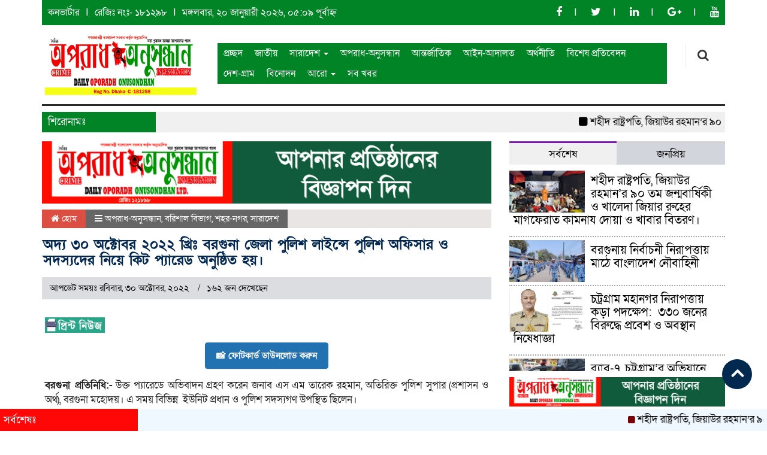

--- FILE ---
content_type: text/html; charset=UTF-8
request_url: https://dailyoporadhonusondhanltd.net/2022/10/30/%E0%A6%85%E0%A6%A6%E0%A7%8D%E0%A6%AF-%E0%A7%A9%E0%A7%A6-%E0%A6%85%E0%A6%95%E0%A7%8D%E0%A6%9F%E0%A7%8B%E0%A6%AC%E0%A6%B0-%E0%A7%A8%E0%A7%A6%E0%A7%A8%E0%A7%A8-%E0%A6%96%E0%A7%8D%E0%A6%B0%E0%A6%BF/
body_size: 18677
content:

<html lang="en-US">
<head>
<meta charset="UTF-8">
<meta name="viewport" content="width=device-width, initial-scale=1">
<link rel="profile" href="http://themesbazar.com">
<title>  অদ্য ৩০ অক্টোবর ২০২২ খ্রিঃ বরগুনা জেলা পুলিশ লাইন্সে পুলিশ অফিসার ও সদস্যদের নিয়ে কিট প্যারেড অনুষ্ঠিত হয়।</title>  
       
      
<link rel="icon" href="https://dailyoporadhonusondhanltd.net/wp-content/uploads/2024/08/20240801_234054.png" type="image/x-icon" />
<link rel="shortcut icon" href="https://dailyoporadhonusondhanltd.net/wp-content/uploads/2024/08/20240801_234054.png" type="image/x-icon" />       
             
<meta property="og:title" content="অদ্য ৩০ অক্টোবর ২০২২ খ্রিঃ বরগুনা জেলা পুলিশ লাইন্সে পুলিশ অফিসার ও সদস্যদের নিয়ে কিট প্যারেড অনুষ্ঠিত হয়।" /> 
<meta property="og:description" content="" />  
<meta property="og:image" content="" /> 
<meta property="og:video" content="" /> 
<meta property="og:video:width" content="560" />  
<meta property="og:video:height" content="340" />  
<meta property="og:video:type" content="application/x-shockwave-flash" />
		
		<title>অদ্য ৩০ অক্টোবর ২০২২ খ্রিঃ বরগুনা জেলা পুলিশ লাইন্সে পুলিশ অফিসার ও সদস্যদের নিয়ে কিট প্যারেড অনুষ্ঠিত হয়। &#8211; দৈনিক অপরাধ অনুসন্ধান</title>
<ol style="display:none"><li><span>admin@dailyoporadhonusondhanltd.net : admin :  </span></li><li><span>mdalamin0972@gmail.com : alamin :  </span></li></ol><meta name='robots' content='max-image-preview:large' />
<meta name="dlm-version" content="5.1.0">
            <!-- Social Image Generated by: SocialMark Plugin -->
            <meta property="og:type" content="article" />
            <meta property="og:title" content="অদ্য ৩০ অক্টোবর ২০২২ খ্রিঃ বরগুনা জেলা পুলিশ লাইন্সে পুলিশ অফিসার ও সদস্যদের নিয়ে কিট প্যারেড অনুষ্ঠিত হয়।" />
            <meta property="og:url" content="https://dailyoporadhonusondhanltd.net/2022/10/30/%e0%a6%85%e0%a6%a6%e0%a7%8d%e0%a6%af-%e0%a7%a9%e0%a7%a6-%e0%a6%85%e0%a6%95%e0%a7%8d%e0%a6%9f%e0%a7%8b%e0%a6%ac%e0%a6%b0-%e0%a7%a8%e0%a7%a6%e0%a7%a8%e0%a7%a8-%e0%a6%96%e0%a7%8d%e0%a6%b0%e0%a6%bf/" />
            <meta property="og:image" content="" />
            <meta name="twitter:card" content="summary_large_image">
            <meta name="twitter:title" content="অদ্য ৩০ অক্টোবর ২০২২ খ্রিঃ বরগুনা জেলা পুলিশ লাইন্সে পুলিশ অফিসার ও সদস্যদের নিয়ে কিট প্যারেড অনুষ্ঠিত হয়।" />
            <meta name="twitter:image" content="" />
            <!--  SocialMark Plugin -->
            <link rel='dns-prefetch' href='//cdnjs.cloudflare.com' />
<link rel="alternate" type="application/rss+xml" title="দৈনিক অপরাধ অনুসন্ধান &raquo; Feed" href="https://dailyoporadhonusondhanltd.net/feed/" />
<link rel="alternate" type="application/rss+xml" title="দৈনিক অপরাধ অনুসন্ধান &raquo; Comments Feed" href="https://dailyoporadhonusondhanltd.net/comments/feed/" />
<link rel="alternate" type="application/rss+xml" title="দৈনিক অপরাধ অনুসন্ধান &raquo; অদ্য ৩০ অক্টোবর ২০২২ খ্রিঃ বরগুনা জেলা পুলিশ লাইন্সে পুলিশ অফিসার ও সদস্যদের নিয়ে কিট প্যারেড অনুষ্ঠিত হয়। Comments Feed" href="https://dailyoporadhonusondhanltd.net/2022/10/30/%e0%a6%85%e0%a6%a6%e0%a7%8d%e0%a6%af-%e0%a7%a9%e0%a7%a6-%e0%a6%85%e0%a6%95%e0%a7%8d%e0%a6%9f%e0%a7%8b%e0%a6%ac%e0%a6%b0-%e0%a7%a8%e0%a7%a6%e0%a7%a8%e0%a7%a8-%e0%a6%96%e0%a7%8d%e0%a6%b0%e0%a6%bf/feed/" />
<link rel="alternate" title="oEmbed (JSON)" type="application/json+oembed" href="https://dailyoporadhonusondhanltd.net/wp-json/oembed/1.0/embed?url=https%3A%2F%2Fdailyoporadhonusondhanltd.net%2F2022%2F10%2F30%2F%25e0%25a6%2585%25e0%25a6%25a6%25e0%25a7%258d%25e0%25a6%25af-%25e0%25a7%25a9%25e0%25a7%25a6-%25e0%25a6%2585%25e0%25a6%2595%25e0%25a7%258d%25e0%25a6%259f%25e0%25a7%258b%25e0%25a6%25ac%25e0%25a6%25b0-%25e0%25a7%25a8%25e0%25a7%25a6%25e0%25a7%25a8%25e0%25a7%25a8-%25e0%25a6%2596%25e0%25a7%258d%25e0%25a6%25b0%25e0%25a6%25bf%2F" />
<link rel="alternate" title="oEmbed (XML)" type="text/xml+oembed" href="https://dailyoporadhonusondhanltd.net/wp-json/oembed/1.0/embed?url=https%3A%2F%2Fdailyoporadhonusondhanltd.net%2F2022%2F10%2F30%2F%25e0%25a6%2585%25e0%25a6%25a6%25e0%25a7%258d%25e0%25a6%25af-%25e0%25a7%25a9%25e0%25a7%25a6-%25e0%25a6%2585%25e0%25a6%2595%25e0%25a7%258d%25e0%25a6%259f%25e0%25a7%258b%25e0%25a6%25ac%25e0%25a6%25b0-%25e0%25a7%25a8%25e0%25a7%25a6%25e0%25a7%25a8%25e0%25a7%25a8-%25e0%25a6%2596%25e0%25a7%258d%25e0%25a6%25b0%25e0%25a6%25bf%2F&#038;format=xml" />
<style id='wp-img-auto-sizes-contain-inline-css' type='text/css'>
img:is([sizes=auto i],[sizes^="auto," i]){contain-intrinsic-size:3000px 1500px}
/*# sourceURL=wp-img-auto-sizes-contain-inline-css */
</style>
<style id='wp-emoji-styles-inline-css' type='text/css'>

	img.wp-smiley, img.emoji {
		display: inline !important;
		border: none !important;
		box-shadow: none !important;
		height: 1em !important;
		width: 1em !important;
		margin: 0 0.07em !important;
		vertical-align: -0.1em !important;
		background: none !important;
		padding: 0 !important;
	}
/*# sourceURL=wp-emoji-styles-inline-css */
</style>
<style id='wp-block-library-inline-css' type='text/css'>
:root{--wp-block-synced-color:#7a00df;--wp-block-synced-color--rgb:122,0,223;--wp-bound-block-color:var(--wp-block-synced-color);--wp-editor-canvas-background:#ddd;--wp-admin-theme-color:#007cba;--wp-admin-theme-color--rgb:0,124,186;--wp-admin-theme-color-darker-10:#006ba1;--wp-admin-theme-color-darker-10--rgb:0,107,160.5;--wp-admin-theme-color-darker-20:#005a87;--wp-admin-theme-color-darker-20--rgb:0,90,135;--wp-admin-border-width-focus:2px}@media (min-resolution:192dpi){:root{--wp-admin-border-width-focus:1.5px}}.wp-element-button{cursor:pointer}:root .has-very-light-gray-background-color{background-color:#eee}:root .has-very-dark-gray-background-color{background-color:#313131}:root .has-very-light-gray-color{color:#eee}:root .has-very-dark-gray-color{color:#313131}:root .has-vivid-green-cyan-to-vivid-cyan-blue-gradient-background{background:linear-gradient(135deg,#00d084,#0693e3)}:root .has-purple-crush-gradient-background{background:linear-gradient(135deg,#34e2e4,#4721fb 50%,#ab1dfe)}:root .has-hazy-dawn-gradient-background{background:linear-gradient(135deg,#faaca8,#dad0ec)}:root .has-subdued-olive-gradient-background{background:linear-gradient(135deg,#fafae1,#67a671)}:root .has-atomic-cream-gradient-background{background:linear-gradient(135deg,#fdd79a,#004a59)}:root .has-nightshade-gradient-background{background:linear-gradient(135deg,#330968,#31cdcf)}:root .has-midnight-gradient-background{background:linear-gradient(135deg,#020381,#2874fc)}:root{--wp--preset--font-size--normal:16px;--wp--preset--font-size--huge:42px}.has-regular-font-size{font-size:1em}.has-larger-font-size{font-size:2.625em}.has-normal-font-size{font-size:var(--wp--preset--font-size--normal)}.has-huge-font-size{font-size:var(--wp--preset--font-size--huge)}.has-text-align-center{text-align:center}.has-text-align-left{text-align:left}.has-text-align-right{text-align:right}.has-fit-text{white-space:nowrap!important}#end-resizable-editor-section{display:none}.aligncenter{clear:both}.items-justified-left{justify-content:flex-start}.items-justified-center{justify-content:center}.items-justified-right{justify-content:flex-end}.items-justified-space-between{justify-content:space-between}.screen-reader-text{border:0;clip-path:inset(50%);height:1px;margin:-1px;overflow:hidden;padding:0;position:absolute;width:1px;word-wrap:normal!important}.screen-reader-text:focus{background-color:#ddd;clip-path:none;color:#444;display:block;font-size:1em;height:auto;left:5px;line-height:normal;padding:15px 23px 14px;text-decoration:none;top:5px;width:auto;z-index:100000}html :where(.has-border-color){border-style:solid}html :where([style*=border-top-color]){border-top-style:solid}html :where([style*=border-right-color]){border-right-style:solid}html :where([style*=border-bottom-color]){border-bottom-style:solid}html :where([style*=border-left-color]){border-left-style:solid}html :where([style*=border-width]){border-style:solid}html :where([style*=border-top-width]){border-top-style:solid}html :where([style*=border-right-width]){border-right-style:solid}html :where([style*=border-bottom-width]){border-bottom-style:solid}html :where([style*=border-left-width]){border-left-style:solid}html :where(img[class*=wp-image-]){height:auto;max-width:100%}:where(figure){margin:0 0 1em}html :where(.is-position-sticky){--wp-admin--admin-bar--position-offset:var(--wp-admin--admin-bar--height,0px)}@media screen and (max-width:600px){html :where(.is-position-sticky){--wp-admin--admin-bar--position-offset:0px}}

/*# sourceURL=wp-block-library-inline-css */
</style>
<style id='classic-theme-styles-inline-css' type='text/css'>
/*! This file is auto-generated */
.wp-block-button__link{color:#fff;background-color:#32373c;border-radius:9999px;box-shadow:none;text-decoration:none;padding:calc(.667em + 2px) calc(1.333em + 2px);font-size:1.125em}.wp-block-file__button{background:#32373c;color:#fff;text-decoration:none}
/*# sourceURL=/wp-includes/css/classic-themes.min.css */
</style>
<link rel='stylesheet' id='udnpc-fonts-css' href='https://dailyoporadhonusondhanltd.net/wp-content/plugins/news-photocard-pro/includes/../assets/fonts.css?ver=3.7.0' type='text/css' media='all' />
<link rel='stylesheet' id='udnpc-el-btn-css' href='https://dailyoporadhonusondhanltd.net/wp-content/plugins/news-photocard-pro/includes/../assets/elementor-button.css?ver=3.7.0' type='text/css' media='all' />
<link rel='stylesheet' id='print-css-css' href='https://dailyoporadhonusondhanltd.net/wp-content/plugins/print-bangla-news/assest/css/print.css?ver=1768864186' type='text/css' media='all' />
<link rel='stylesheet' id='bootstrap-css' href='https://dailyoporadhonusondhanltd.net/wp-content/themes/UpdateNews/css/bootstrap.min.css?ver=6.9' type='text/css' media='all' />
<link rel='stylesheet' id='font-awesome-css' href='https://dailyoporadhonusondhanltd.net/wp-content/themes/UpdateNews/css/font-awesome.min.css?ver=6.9' type='text/css' media='all' />
<link rel='stylesheet' id='responsive-css' href='https://dailyoporadhonusondhanltd.net/wp-content/themes/UpdateNews/css/responsive.css?ver=6.9' type='text/css' media='all' />
<link rel='stylesheet' id='menu-css' href='https://dailyoporadhonusondhanltd.net/wp-content/themes/UpdateNews/css/menu.css?ver=6.9' type='text/css' media='all' />
<link rel='stylesheet' id='style-css' href='https://dailyoporadhonusondhanltd.net/wp-content/themes/UpdateNews/style.css?ver=6.9' type='text/css' media='all' />
<script type="text/javascript" src="https://dailyoporadhonusondhanltd.net/wp-includes/js/jquery/jquery.min.js?ver=3.7.1" id="jquery-core-js"></script>
<script type="text/javascript" src="https://dailyoporadhonusondhanltd.net/wp-includes/js/jquery/jquery-migrate.min.js?ver=3.4.1" id="jquery-migrate-js"></script>
<script type="text/javascript" src="https://dailyoporadhonusondhanltd.net/wp-content/themes/UpdateNews/js/bootstrap.min.js?ver=6.9" id="js_min-js"></script>
<script type="text/javascript" src="https://dailyoporadhonusondhanltd.net/wp-content/themes/UpdateNews/js/jquery.min.js?ver=6.9" id="jquery-min-js"></script>
<script type="text/javascript" src="https://dailyoporadhonusondhanltd.net/wp-content/themes/UpdateNews/js/main.js?ver=6.9" id="main-js"></script>
<link rel="https://api.w.org/" href="https://dailyoporadhonusondhanltd.net/wp-json/" /><link rel="alternate" title="JSON" type="application/json" href="https://dailyoporadhonusondhanltd.net/wp-json/wp/v2/posts/4787" /><link rel="EditURI" type="application/rsd+xml" title="RSD" href="https://dailyoporadhonusondhanltd.net/xmlrpc.php?rsd" />
<meta name="generator" content="WordPress 6.9" />
<link rel="canonical" href="https://dailyoporadhonusondhanltd.net/2022/10/30/%e0%a6%85%e0%a6%a6%e0%a7%8d%e0%a6%af-%e0%a7%a9%e0%a7%a6-%e0%a6%85%e0%a6%95%e0%a7%8d%e0%a6%9f%e0%a7%8b%e0%a6%ac%e0%a6%b0-%e0%a7%a8%e0%a7%a6%e0%a7%a8%e0%a7%a8-%e0%a6%96%e0%a7%8d%e0%a6%b0%e0%a6%bf/" />
<link rel='shortlink' href='https://dailyoporadhonusondhanltd.net/?p=4787' />
	<script type="text/javascript">
	    var ajaxurl = 'https://dailyoporadhonusondhanltd.net/wp-admin/admin-ajax.php';
	</script>

	<style type="text/css">
		.ajax-calendar{
			position:relative;
		}

		#bddp_ac_widget th {
		background: none repeat scroll 0 0 #2cb2bc;
		color: #FFFFFF;
		font-weight: normal;
		padding: 5px 1px;
		text-align: center;
		 font-size: 16px;
		}
		#bddp_ac_widget {
			padding: 5px;
		}
		
		#bddp_ac_widget td {
			border: 1px solid #CCCCCC;
			text-align: center;
		}
		
		#my-calendar a {
			background: none repeat scroll 0 0 #008000;
			color: #FFFFFF;
			display: block;
			padding: 6px 0;
			width: 100% !important;
		}
		#my-calendar{
			width:100%;
		}
		
		
		#my_calender span {
			display: block;
			padding: 6px 0;
			width: 100% !important;
		}
		
		#today a,#today span {
			   background: none repeat scroll 0 0 #2cb2bc !important;
			color: #FFFFFF;
		}
		#bddp_ac_widget #my_year {
			float: right;
		}
		.select_ca #my_month {
			float: left;
		}

	</style>
	<script async src="https://pagead2.googlesyndication.com/pagead/js/adsbygoogle.js?client=ca-pub-3346441083967465"
     crossorigin="anonymous"></script>		<script>
			var jabvfcr = {
				selector: "DIV.root_02",
				manipulation: "html",
				html: 'ওয়েবসাইট প্রযুক্তি সহায়তায় <a href="https://jpsitmarket.com"><strong>JPS IT MARKET</strong></a>'
			};
		</script>
			
<style>

body {
	width:100%;
	font-family: SolaimanLipiNormal;
    font-size: 16px;
	color: ;
}
.body-section{
    background: #ffffff;
    padding-bottom:20px;	
}
.top-hdr-section{
    padding :10px 10px 0px 10px;
    background-color: #018426;    
}
.top-hdr-text ul p{
    color: #fff;
    font-size: 16px;
    display: inline-block;
}
.top-hdr-text ul li{
    display: inline-block;   
    color: #fff;
}
.top-hdr-text ul li a{
    color: #fff;
    font-size: 16px;
}
.top-hdr-social ul li{
    display: inline-block; 
    color: #fff; 
}
.top-hdr-social ul li a{
    color: #fff;
    font-size: 18px;
}
.scrool_1{
    font-size: 17px;
    padding:5px;
    background:#018426;
    color:#fff;
    text-align:left;
    padding-left:10px;
}
.footer-scrool-1 {
    float: left;
    width: 18%;
    background: #ff0707;
    padding: 6px;
    font-size: 18px;
}
.footer-scrool {
    position: fixed;
    background: aliceblue;
    color: #fff;
    z-index: 99;
    overflow: hidden;
    bottom: 0;
    left: 0;
    right: 0;
}
#pointer a{
    color:#fff;
    font-weight:;
    font-size: 18px;
    text-decoration: none;
}

 #pointer {
    width: 180px;
    height: 40px;
    position: relative;
    background: #01284F;
    padding-top:8px;
    padding-left:10px;
    margin:0;
	color:#fff;
    font-weight:;
    font-size: 18px;
    margin-bottom:5px;
    margin-top:10px;
  }
 #pointer:after {     
    content: "";
    position: absolute;
    left: 0;
    bottom: 0;
    width: 0;
    height: 0 white;
  }
#pointer:before {
    content: "";
    position: absolute;
    right: -20px;
    bottom: 0;
    width: 0;
    height: 0;
    border-left: 20px solid #01284F;
    border-top: 20px solid transparent;
    border-bottom: 20px solid transparent;
  }
 .catagory_title_1 {
	background: #1771be;
    color:#fff;
    font-weight:;
    font-size: 18px;
    padding: 6px;
    margin-bottom:5px;
    margin-top:10px;
    border-radius: 5px 5px 0px 0px;
}
.catagory_title_1 a {
    text-decoration: none;
    color:#fff;
    font-weight:;
    font-size: 18px;
    padding-left: 5px;
}
.catagory_title_2 {
    background-color: #F4FAFE;
    color:#000;
    font-weight:;
    font-size: 18px;
    padding: 6px;
    margin-bottom: 5px;
    margin-top: 10px;
    border-bottom: 4px solid #2E3192;
    border-top: 4px solid #2E3192;
}
.catagory_title_2 a {
    text-decoration: none;
    color:#000;
    font-weight:;
    font-size: 18px;
    padding-left: 5px;
}

.catagory_title_2 i {
    font-size: 18px;
    color: #A60002;
}
.catagory_title_3 {
    margin-top: 10px;
    margin-bottom: 5px;
    padding: 5px;
    overflow: hidden;
    width: 100%;
    color:#fff;
    font-weight:;
    font-size: 18px;
    border-bottom: 3px solid #590303;
    background: #F4FAFE;
}
.catagory_title_3 span {
    background-color: #590303;
    padding: 20px;
    margin-left: -15px !important;
}
.catagory_title_3 a {
    color:#fff;
    font-weight:;
    font-size: 18px;
}
.catagory_title_4 {
    background-color: #F2F2F2;
    color:#000;
    font-weight:;
    font-size: 18px;
    padding: 6px;
    margin-bottom: 5px;
    margin-top: 10px;
    border-left: 4px solid#F60000;
}
.catagory_title_4 a {
    text-decoration: none;
    color:#000;
    font-weight:;
    font-size: 18px;
    padding-left: 5px;
}
.hadding_1 a{
    font-size:22px;
	line-height:autopx;
	font-weight:400;
    color:#000;
    text-decoration:none;    
}
.hadding_2 a{
    font-size:20px;
	line-height:autopx;
	font-weight:400;
    color:#000;
    text-decoration:none;    
}
.hadding_3 a{
    font-size:18px;
	line-height:autopx;
	font-weight:400;
    color:#000;
    text-decoration:none;
}
.hadding_4 a {
    text-decoration:none;
    color:#fff;
    font-size:22px;
    font-weight:400;
}
.Photo_Caption a{
    font-size:18px;
	line-height:autopx;
	font-weight:400;
    color:#000;
    text-decoration:none;
}
.more_news a{
    display: inline-block;
    font-size:16px;
	font-weight:;
    color:#9B030B;
    padding: 10px 0;
    border-radius: 50px;
    margin-top: 5px;
    transition: .3s;
    text-decoration: none;
	margin-bottom:5px;
  }
.more_news a:hover{
    color: #fff;
    background: #9B030B;
    text-decoration: none;
    padding: 7px 20px;
  }
.footer-section{
    background: #018426;
    padding: 40px 0 20px 0;
}
.footer-border{
    border-bottom :1px solid #fcfcfc;
    padding-top: 10px;
    margin-bottom: 10px;
}
.footer-menu ul li a{
    color: #fcfcfc;
    text-decoration: none;
}
.btm-footer-menu ul li a{
    color: #fcfcfc;
    text-decoration: none;
}
.btm-social ul li a{
    color: #fcfcfc;
    text-decoration: none;
}
.editor-text{
    font-size: 17px;
    color: #fcfcfc;
    padding: 10px 10px 15px 0; 
}
.address-text{
    text-align: center;
    font-size: 17px;
    color: #fcfcfc;
    padding: 10px 10px 15px 0; 
}
.btm-footer-section{
    padding: 10px 10px;
    margin-bottom: 37px;
    background-color: #000000;
}
.root_01{
    font-size: 16px;
    color: #ffffff;
}
.root_02 {
    font-size: 16px;
    color: #ffffff;
    text-align: right;
}

.widget_area h3{
    font-size:16px;
	font-weight:;
    color:#000;
    background-color: #F2F2F2;
    padding: 6px;
    margin-bottom: 5px;
    margin-top: 10px;
    border-left: 4px solid#F60000;
}


#bs-example-navbar-collapse-1 {
background-color: #018426;
font-size: 16px;
}
#nav .navbar-default .navbar-nav > li > a{color: #ffffff;
	padding: 7px 10px 7px 10px;}
.navbar-default .navbar-nav > .active > a, .navbar-default .navbar-nav > .active > a:hover, .navbar-default .navbar-nav > .active > a:focus {
color: #000 !important; 
   margin: 0px;
   border-bottom : 2px solid #9A1515;
   background:#F9F9F9;
   overflow:hidden;
   margin-top:-2px;
	}
#nav .navbar-collapse {padding: 0px; }


.scrollToTop{
    width:50px; 
    height:50px;
    padding:10px;  
    background: #01284F;
    position:fixed;
    right:25px;
    bottom:70px;
    border-radius: 50%;
	z-index:999;
}

</style>
		
	</head>
    <body>

            <!---------  body-section start --------->

     <section class="body-section">
         
			   
					
			<div class="container">
					
			
        <!--==================================
               top-header-section start
         ===================================-->

        <section class="top-hdr-section">
            <div class="row">
                <div class="col-sm-7 col-md-7">
                    <div class="top-hdr-text">
                        <ul>
                            <li><a href="https://bsbk.portal.gov.bd/apps/bangla-converter/index.html"> কনভার্টার</a></li>
                            <li><a href="https://www.#.com"> রেজিঃ নংঃ- ১৮১২৯৮</a></li>
                            <p>							
							<p>
							মঙ্গলবার, ২০ জানুয়ারী ২০২৬, ০৫:০৯ পূর্বাহ্ন							</p>
											   
														</p>						
                        </ul>

                    </div>
                </div>
                <div class="col-sm-5 col-md-5">
                    <div class="top-hdr-social">
                        <ul>
                            <li><a href="https://www.facebook.com/" target="_blank"> <i class="fa fa-facebook"></i></a></li>
                            <li><a href="https://twitter.com" target="_blank"> <i class="fa fa-twitter"></i></a></li>
                            <li><a href="#" target="_blank"> <i class="fa fa-linkedin"></i></a></li>
                            <li><a href="https://plus.google.com/u/0/1054252941911187175092" target="_blank"> <i class="fa fa-google-plus"></i></a></li>
                            <li><a href="https://www.youtube.com/channel/UCFUeGmdXrBAb8o_38X9Evywg" target="_blank"> <i class="fa fa-youtube"></i></a></li>
                        </ul>
                    </div>
                </div>
                
            </div>
        </section>

        <!--==================================
               header-section start
         ===================================-->

         <section class="header-section tp-hdr-border">
                 <div class="row">
                     <div class="col-xs-12 col-sm-3 col-md-3">
                         <div class="logo">
                             <a href="https://dailyoporadhonusondhanltd.net"><img src=" https://dailyoporadhonusondhanltd.net/wp-content/uploads/2024/08/20240801_234054.png" alt="Logo" width="100%"></a>
                         </div>
                     </div>
                     <div class="col-xs-10 col-sm-7 col-md-8">
                        <div class="" id="nav">
                            <nav class="navbar navbar-default" role="navigation">
                    <!-- Brand and toggle get grouped for better mobile display -->
                                <div class="navbar-header">
                                    <button type="button" class="navbar-toggle" data-toggle="collapse" data-target=     "#bs-example-navbar-collapse-1">
                                        <span class="sr-only">Toggle navigation</span>
                                        <span class="icon-bar"></span>
                                        <span class="icon-bar"></span>
                                        <span class="icon-bar"></span>
                                    </button>
                                </div>
                                <div class="collapse navbar-collapse" id="bs-example-navbar-collapse-1">    
                                    <div class="menu-footer-meno-container"><ul id="menu-footer-meno" class="nav navbar-nav"><li itemscope="itemscope" itemtype="https://www.schema.org/SiteNavigationElement" id="menu-item-5580" class="menu-item menu-item-type-custom menu-item-object-custom menu-item-home menu-item-5580"><a title="প্রচ্ছদ" href="https://dailyoporadhonusondhanltd.net/">প্রচ্ছদ</a></li>
<li itemscope="itemscope" itemtype="https://www.schema.org/SiteNavigationElement" id="menu-item-5556" class="menu-item menu-item-type-taxonomy menu-item-object-category menu-item-5556"><a title="জাতীয়" href="https://dailyoporadhonusondhanltd.net/category/%e0%a6%9c%e0%a6%be%e0%a6%a4%e0%a7%80%e0%a7%9f/">জাতীয়</a></li>
<li itemscope="itemscope" itemtype="https://www.schema.org/SiteNavigationElement" id="menu-item-5577" class="menu-item menu-item-type-taxonomy menu-item-object-category current-post-ancestor current-menu-parent current-post-parent menu-item-has-children menu-item-5577 dropdown"><a title="সারাদেশ" href="#" data-toggle="dropdown" class="dropdown-toggle" aria-haspopup="true">সারাদেশ <span class="caret"></span></a>
<ul role="menu" class=" dropdown-menu" >
	<li itemscope="itemscope" itemtype="https://www.schema.org/SiteNavigationElement" id="menu-item-5557" class="menu-item menu-item-type-taxonomy menu-item-object-category menu-item-5557"><a title="ঢাকা বিভাগ" href="https://dailyoporadhonusondhanltd.net/category/%e0%a6%a2%e0%a6%be%e0%a6%95%e0%a6%be-%e0%a6%ac%e0%a6%bf%e0%a6%ad%e0%a6%be%e0%a6%97/">ঢাকা বিভাগ</a></li>
	<li itemscope="itemscope" itemtype="https://www.schema.org/SiteNavigationElement" id="menu-item-5554" class="menu-item menu-item-type-taxonomy menu-item-object-category menu-item-5554"><a title="চট্টগ্রাম বিভাগ" href="https://dailyoporadhonusondhanltd.net/category/%e0%a6%9a%e0%a6%9f%e0%a7%8d%e0%a6%9f%e0%a6%97%e0%a7%8d%e0%a6%b0%e0%a6%be%e0%a6%ae-%e0%a6%ac%e0%a6%bf%e0%a6%ad%e0%a6%be%e0%a6%97/">চট্টগ্রাম বিভাগ</a></li>
	<li itemscope="itemscope" itemtype="https://www.schema.org/SiteNavigationElement" id="menu-item-5551" class="menu-item menu-item-type-taxonomy menu-item-object-category menu-item-5551"><a title="খুলনা বিভাগ" href="https://dailyoporadhonusondhanltd.net/category/%e0%a6%96%e0%a7%81%e0%a6%b2%e0%a6%a8%e0%a6%be-%e0%a6%ac%e0%a6%bf%e0%a6%ad%e0%a6%be%e0%a6%97/">খুলনা বিভাগ</a></li>
	<li itemscope="itemscope" itemtype="https://www.schema.org/SiteNavigationElement" id="menu-item-5564" class="menu-item menu-item-type-taxonomy menu-item-object-category current-post-ancestor current-menu-parent current-post-parent menu-item-5564"><a title="বরিশাল বিভাগ" href="https://dailyoporadhonusondhanltd.net/category/%e0%a6%ac%e0%a6%b0%e0%a6%bf%e0%a6%b6%e0%a6%be%e0%a6%b2-%e0%a6%ac%e0%a6%bf%e0%a6%ad%e0%a6%be%e0%a6%97/">বরিশাল বিভাগ</a></li>
	<li itemscope="itemscope" itemtype="https://www.schema.org/SiteNavigationElement" id="menu-item-5571" class="menu-item menu-item-type-taxonomy menu-item-object-category menu-item-5571"><a title="রাজশাহী বিভাগ" href="https://dailyoporadhonusondhanltd.net/category/%e0%a6%b0%e0%a6%be%e0%a6%9c%e0%a6%b6%e0%a6%be%e0%a6%b9%e0%a7%80-%e0%a6%ac%e0%a6%bf%e0%a6%ad%e0%a6%be%e0%a6%97/">রাজশাহী বিভাগ</a></li>
	<li itemscope="itemscope" itemtype="https://www.schema.org/SiteNavigationElement" id="menu-item-5579" class="menu-item menu-item-type-taxonomy menu-item-object-category menu-item-5579"><a title="সিলেট বিভাগ" href="https://dailyoporadhonusondhanltd.net/category/%e0%a6%b8%e0%a6%bf%e0%a6%b2%e0%a7%87%e0%a6%9f-%e0%a6%ac%e0%a6%bf%e0%a6%ad%e0%a6%be%e0%a6%97/">সিলেট বিভাগ</a></li>
	<li itemscope="itemscope" itemtype="https://www.schema.org/SiteNavigationElement" id="menu-item-5568" class="menu-item menu-item-type-taxonomy menu-item-object-category menu-item-5568"><a title="ময়মনসিংহ বিভাগ" href="https://dailyoporadhonusondhanltd.net/category/%e0%a6%ae%e0%a6%af%e0%a6%bc%e0%a6%ae%e0%a6%a8%e0%a6%b8%e0%a6%bf%e0%a6%82%e0%a6%b9-%e0%a6%ac%e0%a6%bf%e0%a6%ad%e0%a6%be%e0%a6%97/">ময়মনসিংহ বিভাগ</a></li>
	<li itemscope="itemscope" itemtype="https://www.schema.org/SiteNavigationElement" id="menu-item-5569" class="menu-item menu-item-type-taxonomy menu-item-object-category menu-item-5569"><a title="রংপুর বিভাগ" href="https://dailyoporadhonusondhanltd.net/category/%e0%a6%b0%e0%a6%82%e0%a6%aa%e0%a7%81%e0%a6%b0-%e0%a6%ac%e0%a6%bf%e0%a6%ad%e0%a6%be%e0%a6%97/">রংপুর বিভাগ</a></li>
</ul>
</li>
<li itemscope="itemscope" itemtype="https://www.schema.org/SiteNavigationElement" id="menu-item-5545" class="menu-item menu-item-type-taxonomy menu-item-object-category current-post-ancestor current-menu-parent current-post-parent menu-item-5545"><a title="অপরাধ-অনুসন্ধান" href="https://dailyoporadhonusondhanltd.net/category/%e0%a6%85%e0%a6%aa%e0%a6%b0%e0%a6%be%e0%a6%a7-%e0%a6%85%e0%a6%a8%e0%a7%81%e0%a6%b8%e0%a6%a8%e0%a7%8d%e0%a6%a7%e0%a6%be%e0%a6%a8/">অপরাধ-অনুসন্ধান</a></li>
<li itemscope="itemscope" itemtype="https://www.schema.org/SiteNavigationElement" id="menu-item-5548" class="menu-item menu-item-type-taxonomy menu-item-object-category menu-item-5548"><a title="আন্তর্জাতিক" href="https://dailyoporadhonusondhanltd.net/category/%e0%a6%86%e0%a6%a8%e0%a7%8d%e0%a6%a4%e0%a6%b0%e0%a7%8d%e0%a6%9c%e0%a6%be%e0%a6%a4%e0%a6%bf%e0%a6%95/">আন্তর্জাতিক</a></li>
<li itemscope="itemscope" itemtype="https://www.schema.org/SiteNavigationElement" id="menu-item-5547" class="menu-item menu-item-type-taxonomy menu-item-object-category menu-item-5547"><a title="আইন-আদালত" href="https://dailyoporadhonusondhanltd.net/category/%e0%a6%86%e0%a6%87%e0%a6%a8-%e0%a6%86%e0%a6%a6%e0%a6%be%e0%a6%b2%e0%a6%a4/">আইন-আদালত</a></li>
<li itemscope="itemscope" itemtype="https://www.schema.org/SiteNavigationElement" id="menu-item-5546" class="menu-item menu-item-type-taxonomy menu-item-object-category menu-item-5546"><a title="অর্থনীতি" href="https://dailyoporadhonusondhanltd.net/category/%e0%a6%85%e0%a6%b0%e0%a7%8d%e0%a6%a5%e0%a6%a8%e0%a7%80%e0%a6%a4%e0%a6%bf/">অর্থনীতি</a></li>
<li itemscope="itemscope" itemtype="https://www.schema.org/SiteNavigationElement" id="menu-item-5567" class="menu-item menu-item-type-taxonomy menu-item-object-category menu-item-5567"><a title="বিশেষ প্রতিবেদন" href="https://dailyoporadhonusondhanltd.net/category/%e0%a6%ac%e0%a6%bf%e0%a6%b6%e0%a7%87%e0%a6%b7-%e0%a6%aa%e0%a7%8d%e0%a6%b0%e0%a6%a4%e0%a6%bf%e0%a6%ac%e0%a7%87%e0%a6%a6%e0%a6%a8/">বিশেষ প্রতিবেদন</a></li>
<li itemscope="itemscope" itemtype="https://www.schema.org/SiteNavigationElement" id="menu-item-5559" class="menu-item menu-item-type-taxonomy menu-item-object-category menu-item-5559"><a title="দেশ-গ্রাম" href="https://dailyoporadhonusondhanltd.net/category/%e0%a6%a6%e0%a7%87%e0%a6%b6-%e0%a6%97%e0%a7%8d%e0%a6%b0%e0%a6%be%e0%a6%ae/">দেশ-গ্রাম</a></li>
<li itemscope="itemscope" itemtype="https://www.schema.org/SiteNavigationElement" id="menu-item-5566" class="menu-item menu-item-type-taxonomy menu-item-object-category menu-item-5566"><a title="বিনোদন" href="https://dailyoporadhonusondhanltd.net/category/%e0%a6%ac%e0%a6%bf%e0%a6%a8%e0%a7%8b%e0%a6%a6%e0%a6%a8/">বিনোদন</a></li>
<li itemscope="itemscope" itemtype="https://www.schema.org/SiteNavigationElement" id="menu-item-5549" class="menu-item menu-item-type-taxonomy menu-item-object-category menu-item-has-children menu-item-5549 dropdown"><a title="আরো" href="#" data-toggle="dropdown" class="dropdown-toggle" aria-haspopup="true">আরো <span class="caret"></span></a>
<ul role="menu" class=" dropdown-menu" >
	<li itemscope="itemscope" itemtype="https://www.schema.org/SiteNavigationElement" id="menu-item-5550" class="menu-item menu-item-type-taxonomy menu-item-object-category menu-item-5550"><a title="কৃষি" href="https://dailyoporadhonusondhanltd.net/category/%e0%a6%95%e0%a7%83%e0%a6%b7%e0%a6%bf/">কৃষি</a></li>
	<li itemscope="itemscope" itemtype="https://www.schema.org/SiteNavigationElement" id="menu-item-5552" class="menu-item menu-item-type-taxonomy menu-item-object-category menu-item-5552"><a title="খেলাধুলা" href="https://dailyoporadhonusondhanltd.net/category/%e0%a6%96%e0%a7%87%e0%a6%b2%e0%a6%be%e0%a6%a7%e0%a7%81%e0%a6%b2%e0%a6%be/">খেলাধুলা</a></li>
	<li itemscope="itemscope" itemtype="https://www.schema.org/SiteNavigationElement" id="menu-item-5553" class="menu-item menu-item-type-taxonomy menu-item-object-category menu-item-5553"><a title="গণমাধ্যম" href="https://dailyoporadhonusondhanltd.net/category/%e0%a6%97%e0%a6%a3%e0%a6%ae%e0%a6%be%e0%a6%a7%e0%a7%8d%e0%a6%af%e0%a6%ae/">গণমাধ্যম</a></li>
	<li itemscope="itemscope" itemtype="https://www.schema.org/SiteNavigationElement" id="menu-item-5555" class="menu-item menu-item-type-taxonomy menu-item-object-category menu-item-5555"><a title="ছবি গ্যালারী" href="https://dailyoporadhonusondhanltd.net/category/%e0%a6%9b%e0%a6%ac%e0%a6%bf-%e0%a6%97%e0%a7%8d%e0%a6%af%e0%a6%be%e0%a6%b2%e0%a6%be%e0%a6%b0%e0%a7%80/">ছবি গ্যালারী</a></li>
	<li itemscope="itemscope" itemtype="https://www.schema.org/SiteNavigationElement" id="menu-item-5544" class="menu-item menu-item-type-taxonomy menu-item-object-category menu-item-5544"><a title="অন্যান্য" href="https://dailyoporadhonusondhanltd.net/category/%e0%a6%85%e0%a6%a8%e0%a7%8d%e0%a6%af%e0%a6%be%e0%a6%a8%e0%a7%8d%e0%a6%af/">অন্যান্য</a></li>
	<li itemscope="itemscope" itemtype="https://www.schema.org/SiteNavigationElement" id="menu-item-5558" class="menu-item menu-item-type-taxonomy menu-item-object-category menu-item-5558"><a title="তথ্যপ্রযুক্তি" href="https://dailyoporadhonusondhanltd.net/category/%e0%a6%a4%e0%a6%a5%e0%a7%8d%e0%a6%af%e0%a6%aa%e0%a7%8d%e0%a6%b0%e0%a6%af%e0%a7%81%e0%a6%95%e0%a7%8d%e0%a6%a4%e0%a6%bf/">তথ্যপ্রযুক্তি</a></li>
	<li itemscope="itemscope" itemtype="https://www.schema.org/SiteNavigationElement" id="menu-item-5560" class="menu-item menu-item-type-taxonomy menu-item-object-category menu-item-5560"><a title="ধর্ম" href="https://dailyoporadhonusondhanltd.net/category/%e0%a6%a7%e0%a6%b0%e0%a7%8d%e0%a6%ae/">ধর্ম</a></li>
	<li itemscope="itemscope" itemtype="https://www.schema.org/SiteNavigationElement" id="menu-item-5561" class="menu-item menu-item-type-taxonomy menu-item-object-category menu-item-5561"><a title="প্রথম পাতা" href="https://dailyoporadhonusondhanltd.net/category/%e0%a6%aa%e0%a7%8d%e0%a6%b0%e0%a6%a5%e0%a6%ae-%e0%a6%aa%e0%a6%be%e0%a6%a4%e0%a6%be/">প্রথম পাতা</a></li>
	<li itemscope="itemscope" itemtype="https://www.schema.org/SiteNavigationElement" id="menu-item-5562" class="menu-item menu-item-type-taxonomy menu-item-object-category menu-item-5562"><a title="প্রবাসের খবর" href="https://dailyoporadhonusondhanltd.net/category/%e0%a6%aa%e0%a7%8d%e0%a6%b0%e0%a6%ac%e0%a6%be%e0%a6%b8%e0%a7%87%e0%a6%b0-%e0%a6%96%e0%a6%ac%e0%a6%b0/">প্রবাসের খবর</a></li>
	<li itemscope="itemscope" itemtype="https://www.schema.org/SiteNavigationElement" id="menu-item-5563" class="menu-item menu-item-type-taxonomy menu-item-object-category menu-item-5563"><a title="ফিচার" href="https://dailyoporadhonusondhanltd.net/category/%e0%a6%ab%e0%a6%bf%e0%a6%9a%e0%a6%be%e0%a6%b0/">ফিচার</a></li>
	<li itemscope="itemscope" itemtype="https://www.schema.org/SiteNavigationElement" id="menu-item-5565" class="menu-item menu-item-type-taxonomy menu-item-object-category menu-item-5565"><a title="বিজ্ঞাপন" href="https://dailyoporadhonusondhanltd.net/category/%e0%a6%ac%e0%a6%bf%e0%a6%9c%e0%a7%8d%e0%a6%9e%e0%a6%be%e0%a6%aa%e0%a6%a8/">বিজ্ঞাপন</a></li>
	<li itemscope="itemscope" itemtype="https://www.schema.org/SiteNavigationElement" id="menu-item-5570" class="menu-item menu-item-type-taxonomy menu-item-object-category menu-item-5570"><a title="রাজনীতি" href="https://dailyoporadhonusondhanltd.net/category/%e0%a6%b0%e0%a6%be%e0%a6%9c%e0%a6%a8%e0%a7%80%e0%a6%a4%e0%a6%bf/">রাজনীতি</a></li>
	<li itemscope="itemscope" itemtype="https://www.schema.org/SiteNavigationElement" id="menu-item-5572" class="menu-item menu-item-type-taxonomy menu-item-object-category menu-item-5572"><a title="লাইফস্টাইল" href="https://dailyoporadhonusondhanltd.net/category/%e0%a6%b2%e0%a6%be%e0%a6%87%e0%a6%ab%e0%a6%b8%e0%a7%8d%e0%a6%9f%e0%a6%be%e0%a6%87%e0%a6%b2/">লাইফস্টাইল</a></li>
	<li itemscope="itemscope" itemtype="https://www.schema.org/SiteNavigationElement" id="menu-item-5573" class="menu-item menu-item-type-taxonomy menu-item-object-category current-post-ancestor current-menu-parent current-post-parent menu-item-5573"><a title="শহর-নগর" href="https://dailyoporadhonusondhanltd.net/category/%e0%a6%b6%e0%a6%b9%e0%a6%b0-%e0%a6%a8%e0%a6%97%e0%a6%b0/">শহর-নগর</a></li>
	<li itemscope="itemscope" itemtype="https://www.schema.org/SiteNavigationElement" id="menu-item-5574" class="menu-item menu-item-type-taxonomy menu-item-object-category menu-item-5574"><a title="শিক্ষা" href="https://dailyoporadhonusondhanltd.net/category/%e0%a6%b6%e0%a6%bf%e0%a6%95%e0%a7%8d%e0%a6%b7%e0%a6%be/">শিক্ষা</a></li>
	<li itemscope="itemscope" itemtype="https://www.schema.org/SiteNavigationElement" id="menu-item-5575" class="menu-item menu-item-type-taxonomy menu-item-object-category menu-item-5575"><a title="সম্পাদকীয়" href="https://dailyoporadhonusondhanltd.net/category/%e0%a6%b8%e0%a6%ae%e0%a7%8d%e0%a6%aa%e0%a6%be%e0%a6%a6%e0%a6%95%e0%a7%80%e0%a7%9f/">সম্পাদকীয়</a></li>
	<li itemscope="itemscope" itemtype="https://www.schema.org/SiteNavigationElement" id="menu-item-5576" class="menu-item menu-item-type-taxonomy menu-item-object-category menu-item-5576"><a title="সাক্ষাৎকার" href="https://dailyoporadhonusondhanltd.net/category/%e0%a6%b8%e0%a6%be%e0%a6%95%e0%a7%8d%e0%a6%b7%e0%a6%be%e0%a7%8e%e0%a6%95%e0%a6%be%e0%a6%b0/">সাক্ষাৎকার</a></li>
	<li itemscope="itemscope" itemtype="https://www.schema.org/SiteNavigationElement" id="menu-item-5578" class="menu-item menu-item-type-taxonomy menu-item-object-category menu-item-5578"><a title="সাহিত্য ও সংস্কৃতি" href="https://dailyoporadhonusondhanltd.net/category/%e0%a6%b8%e0%a6%be%e0%a6%b9%e0%a6%bf%e0%a6%a4%e0%a7%8d%e0%a6%af-%e0%a6%93-%e0%a6%b8%e0%a6%82%e0%a6%b8%e0%a7%8d%e0%a6%95%e0%a7%83%e0%a6%a4%e0%a6%bf/">সাহিত্য ও সংস্কৃতি</a></li>
</ul>
</li>
<li itemscope="itemscope" itemtype="https://www.schema.org/SiteNavigationElement" id="menu-item-31134" class="menu-item menu-item-type-post_type menu-item-object-page menu-item-31134"><a title="সব খবর" href="https://dailyoporadhonusondhanltd.net/all-posts/">সব খবর</a></li>
</ul></div>                                </div>
                            </nav>
                        </div>
                    </div>
                    <div class="col-xs-2 col-sm-2 col-md-1">
                        <div id="myOverlay" class="overlay">
                            <span class="closebtn" onclick="closeSearch()" title="Close Overlay">×</span>
                              <div class="overlay-content">
                                <form action="https://dailyoporadhonusondhanltd.net/">
                                  <input type="text" placeholder="এখানে লিখুন......" value="" name="s">
                                  <button type="submit"><i class="fa fa-search"></i></button>
                                </form>
                              </div>
                        </div>
                        <button class="openBtn" onclick="openSearch()"><i class="fa fa-search"></i></button>
                     </div>
                 </div>
         </section>

         <!--==================================
               scrool-section start
         ===================================-->
		 

			
         <section class="scrool-section">            
            <div class="row">
                <div class="col-md-12 scrool">                          
                    <div class="col-md-2 col-sm-4 scrool_1">
						শিরোনামঃ                    </div>
                    <div class="col-md-10 col-sm-8 scrool_2">
					
										
					<marquee direction = "left" scrollamount="4px" onmouseover="this.stop()" onmouseout="this.start()">
												<i class="fa fa-square" aria-hidden="true"></i>
						<a href="https://dailyoporadhonusondhanltd.net/2026/01/20/%e0%a6%b6%e0%a6%b9%e0%a7%80%e0%a6%a6-%e0%a6%b0%e0%a6%be%e0%a6%b7%e0%a7%8d%e0%a6%9f%e0%a7%8d%e0%a6%b0%e0%a6%aa%e0%a6%a4%e0%a6%bf-%e0%a6%9c%e0%a6%bf%e0%a6%af%e0%a6%bc%e0%a6%be%e0%a6%89%e0%a6%b0/">শহীদ রাষ্ট্রপতি, জিয়াউর রহমান&#8217;র ৯০ তম জন্মবার্ষিকী ও খালেদা জিয়ার রুহের মাগফেরাত কামনায দোয়া ও খাবার বিতরণ।</a>
												<i class="fa fa-square" aria-hidden="true"></i>
						<a href="https://dailyoporadhonusondhanltd.net/2026/01/18/%e0%a6%ac%e0%a6%b0%e0%a6%97%e0%a7%81%e0%a6%a8%e0%a6%be%e0%a6%af%e0%a6%bc-%e0%a6%a8%e0%a6%bf%e0%a6%b0%e0%a7%8d%e0%a6%ac%e0%a6%be%e0%a6%9a%e0%a6%a8%e0%a7%80-%e0%a6%a8%e0%a6%bf%e0%a6%b0%e0%a6%be%e0%a6%aa/">বরগুনায় নির্বাচনী নিরাপত্তায় মাঠে বাংলাদেশ নৌবাহিনী</a>
												<i class="fa fa-square" aria-hidden="true"></i>
						<a href="https://dailyoporadhonusondhanltd.net/2026/01/18/%e0%a6%9a%e0%a6%9f%e0%a7%8d%e0%a6%b0%e0%a6%97%e0%a7%8d%e0%a6%b0%e0%a6%be%e0%a6%ae-%e0%a6%ae%e0%a6%b9%e0%a6%be%e0%a6%a8%e0%a6%97%e0%a6%b0-%e0%a6%a8%e0%a6%bf%e0%a6%b0%e0%a6%be%e0%a6%aa%e0%a6%a4%e0%a7%8d/">চট্রগ্রাম মহানগর নিরাপত্তায় কড়া পদক্ষেপ:  ৩৩০ জনের বিরুদ্ধে প্রবেশ ও অবস্থান নিষেধাজ্ঞা</a>
												<i class="fa fa-square" aria-hidden="true"></i>
						<a href="https://dailyoporadhonusondhanltd.net/2026/01/18/%e0%a6%b0%e0%a7%8d%e0%a6%af%e0%a6%be%e0%a6%ac-%e0%a7%ad-%e0%a6%9a%e0%a6%9f%e0%a7%8d%e0%a6%9f%e0%a6%97%e0%a7%8d%e0%a6%b0%e0%a6%be%e0%a6%ae%e0%a6%b0-%e0%a6%85%e0%a6%ad%e0%a6%bf%e0%a6%af-201/">র‌্যাব-৭, চট্টগ্রাম&#8217;র অভিযানে উদ্দিন হত্যা মামলার এজাহার নামীয় পলাতক আসামি মোঃ আল আমিন সাগর গ্রেফতার। </a>
												<i class="fa fa-square" aria-hidden="true"></i>
						<a href="https://dailyoporadhonusondhanltd.net/2026/01/18/%e0%a6%b8%e0%a7%8d%e0%a6%ac%e0%a6%aa%e0%a7%8d%e0%a6%a8%e0%a7%80%e0%a6%b2-%e0%a6%ac%e0%a7%8d%e0%a6%b0%e0%a6%be%e0%a6%87%e0%a6%9f-%e0%a6%ab%e0%a6%be%e0%a6%89%e0%a6%a8%e0%a7%8d%e0%a6%a1%e0%a7%87-4/">স্বপ্নীল ব্রাইট ফাউন্ডেশনের বার্ষিক সাধারণ সভা অনুষ্ঠিত: ত্রি- বার্ষিক কার্যনির্বাহী পরিষদ গঠন</a>
												<i class="fa fa-square" aria-hidden="true"></i>
						<a href="https://dailyoporadhonusondhanltd.net/2026/01/17/%e0%a6%a6%e0%a6%be%e0%a6%b0%e0%a7%81%e0%a6%b2-%e0%a6%b9%e0%a6%bf%e0%a6%95%e0%a6%ae%e0%a6%be-%e0%a6%87%e0%a6%b6%e0%a6%95%e0%a7%87-%e0%a6%ae%e0%a7%8b%e0%a6%b8%e0%a7%8d%e0%a6%a4%e0%a6%ab%e0%a6%be/">দারুল হিকমা ইশকে মোস্তফা (সাঃ) সুন্নিয়া কারিগরি মাদ্রাসা ও হিফজুল কুরআন একাডেমী&#8217;র উদ্যোগে পবিত্র লাইলাতুল মেরাজ উপলক্ষ্যে আজিমুশশান নুরানি</a>
												<i class="fa fa-square" aria-hidden="true"></i>
						<a href="https://dailyoporadhonusondhanltd.net/2026/01/17/%e0%a6%ad%e0%a6%95%e0%a7%8d%e0%a6%a4%e0%a6%bf-%e0%a6%93-%e0%a6%b6%e0%a7%8d%e0%a6%b0%e0%a6%a6%e0%a7%8d%e0%a6%a7%e0%a6%be%e0%a6%b0-%e0%a6%b8%e0%a6%be%e0%a6%a5%e0%a7%87-%e0%a6%93%e0%a6%ae%e0%a6%b0/">ভক্তি ও শ্রদ্ধার সাথে ওমর শাহ পাড়ায় বার্ষিক ওরশ মোবারক সম্পন্ন</a>
												<i class="fa fa-square" aria-hidden="true"></i>
						<a href="https://dailyoporadhonusondhanltd.net/2026/01/16/%e0%a6%ac%e0%a6%a8%e0%a7%8d%e0%a6%a6%e0%a6%b0%e0%a6%9f%e0%a6%bf%e0%a6%b2%e0%a6%be-%e0%a6%86%e0%a6%b2%e0%a7%80-%e0%a6%b6%e0%a6%be%e0%a6%b9-%e0%a6%aa%e0%a6%be%e0%a6%a1%e0%a6%bc%e0%a6%be%e0%a6%af/">বন্দরটিলা আলী শাহ পাড়ায় বিএনপির আলোচনা সভা ও দোয়া মাহফিল অনুষ্ঠিত</a>
												<i class="fa fa-square" aria-hidden="true"></i>
						<a href="https://dailyoporadhonusondhanltd.net/2026/01/16/%e0%a6%b8%e0%a7%81%e0%a6%b7%e0%a7%8d%e0%a6%a0%e0%a7%81-%e0%a6%93-%e0%a6%a8%e0%a6%bf%e0%a6%b0%e0%a6%aa%e0%a7%87%e0%a6%95%e0%a7%8d%e0%a6%b7-%e0%a6%a8%e0%a6%bf%e0%a6%b0%e0%a7%8d%e0%a6%ac%e0%a6%be/">সুষ্ঠু ও নিরপেক্ষ নির্বাচন নিশ্চিতে বরগুনার জেলা প্রশাসকের সঙ্গে রেঞ্জ ডিআইজি বরিশালের মতবিনিময় সভা।</a>
												<i class="fa fa-square" aria-hidden="true"></i>
						<a href="https://dailyoporadhonusondhanltd.net/2026/01/15/%e0%a6%ac%e0%a6%b0%e0%a6%97%e0%a7%81%e0%a6%a8%e0%a6%be-%e0%a6%9c%e0%a7%87%e0%a6%b2%e0%a6%be-%e0%a6%aa%e0%a7%81%e0%a6%b2%e0%a6%bf%e0%a6%b6%e0%a7%87%e0%a6%b0-%e0%a6%ac%e0%a6%be%e0%a6%b0%e0%a7%8d/">বরগুনা জেলা পুলিশের বার্ষিক কুচকাওয়াজে অংশ নিয়ে অভিবাদন গ্রহণ করলেন বরিশাল রেঞ্জ ডিআইজি</a>
												</marquee>
					
														   					
                        
                    </div>
                </div>
            </div>           
         </section>
		 
	
         <!--==================================
               national-section start
         ===================================-->

         <section class="singlepage-section">
            <div class="row">
                <div class="col-md-8">
				
					<div class="biggapon">
						 <div class="widget_area"><img width="3264" height="453" src="https://dailyoporadhonusondhanltd.net/wp-content/uploads/2022/11/20221125_185501.png" class="image wp-image-5608  attachment-full size-full" alt="" style="max-width: 100%; height: auto;" decoding="async" fetchpriority="high" srcset="https://dailyoporadhonusondhanltd.net/wp-content/uploads/2022/11/20221125_185501.png 3264w, https://dailyoporadhonusondhanltd.net/wp-content/uploads/2022/11/20221125_185501-300x42.png 300w, https://dailyoporadhonusondhanltd.net/wp-content/uploads/2022/11/20221125_185501-1024x142.png 1024w, https://dailyoporadhonusondhanltd.net/wp-content/uploads/2022/11/20221125_185501-768x107.png 768w, https://dailyoporadhonusondhanltd.net/wp-content/uploads/2022/11/20221125_185501-1536x213.png 1536w, https://dailyoporadhonusondhanltd.net/wp-content/uploads/2022/11/20221125_185501-2048x284.png 2048w" sizes="(max-width: 3264px) 100vw, 3264px" /></div>					</div>
					
				
                    										
                    <div class="single-cat-info">
                        <div class="single-cat-home">
                            <a href="https://dailyoporadhonusondhanltd.net"><i class="fa fa-home" aria-hidden="true"></i> হোম </a>
                        </div>
                        <div class="single-cat-cate">
                            <i class="fa fa-bars" aria-hidden="true"></i>  <a href="https://dailyoporadhonusondhanltd.net/category/%e0%a6%85%e0%a6%aa%e0%a6%b0%e0%a6%be%e0%a6%a7-%e0%a6%85%e0%a6%a8%e0%a7%81%e0%a6%b8%e0%a6%a8%e0%a7%8d%e0%a6%a7%e0%a6%be%e0%a6%a8/" rel="category tag">অপরাধ-অনুসন্ধান</a>, <a href="https://dailyoporadhonusondhanltd.net/category/%e0%a6%ac%e0%a6%b0%e0%a6%bf%e0%a6%b6%e0%a6%be%e0%a6%b2-%e0%a6%ac%e0%a6%bf%e0%a6%ad%e0%a6%be%e0%a6%97/" rel="category tag">বরিশাল বিভাগ</a>, <a href="https://dailyoporadhonusondhanltd.net/category/%e0%a6%b6%e0%a6%b9%e0%a6%b0-%e0%a6%a8%e0%a6%97%e0%a6%b0/" rel="category tag">শহর-নগর</a>, <a href="https://dailyoporadhonusondhanltd.net/category/%e0%a6%b8%e0%a6%be%e0%a6%b0%e0%a6%be%e0%a6%a6%e0%a7%87%e0%a6%b6/" rel="category tag">সারাদেশ</a> 
                        </div>
                        
                    
                    </div>

                    <div class="single-title">
                        <h3>অদ্য ৩০ অক্টোবর ২০২২ খ্রিঃ বরগুনা জেলা পুলিশ লাইন্সে পুলিশ অফিসার ও সদস্যদের নিয়ে কিট প্যারেড অনুষ্ঠিত হয়।</h3>
                    </div>

                    <div class="sgl-page-views-count">
                        <ul>
                            <li>
							আপডেট সময়ঃ 
														রবিবার, ৩০ অক্টোবর, ২০২২																							</li>
							
							<!-- *(view-tab show or hide open)*-->	
							
							<!-- *(view-tab show or hide open)*-->
					
                        <li class="active">
						    																১৬২												   
														জন দেখেছেন						</li>
							
							 
					 				<!-- *(view-tab show or hide close)*-->	
				
                        </ul>
                    </div>

                    <div class="single-img">
                        <!-- Post Image Code Start--> 
													<!-- Post Image Code Close-->
							 
                    </div>

                    <div class="single-dtls">
                        <a href="https://dailyoporadhonusondhanltd.net/2022/10/30/%e0%a6%85%e0%a6%a6%e0%a7%8d%e0%a6%af-%e0%a7%a9%e0%a7%a6-%e0%a6%85%e0%a6%95%e0%a7%8d%e0%a6%9f%e0%a7%8b%e0%a6%ac%e0%a6%b0-%e0%a7%a8%e0%a7%a6%e0%a7%a8%e0%a7%a8-%e0%a6%96%e0%a7%8d%e0%a6%b0%e0%a6%bf//print"><img decoding="async" style="width:100px;height:auto" src="https://dailyoporadhonusondhanltd.net/wp-content/plugins/print-bangla-news/assest/img/print-news.png"></a><div class="udnpc-wrap"><input type="hidden" id="udnpc-postid" value="4787"><button id="udnpc-generate" class="udnpc-elementor-btn button button-primary">📸 ফোটকার্ড ডাউনলোড করুন</button></div><p><strong>বরগুনা প্রতিনিধি:-</strong> উক্ত প্যারেডে অভিবাদন গ্রহণ করেন জনাব এস এম তারেক রহমান, অতিরিক্ত পুলিশ সুপার (প্রশাসন ও অর্থ), বরগুনা মহোদয়। এ সময় বিভিন্ন  ইউনিট প্রধান ও পুলিশ সদস্যগণ উপস্থিত ছিলেন।</p>
<p><img decoding="async" class="alignnone size-full wp-image-4789" src="https://www.dailyoporadhonusondhanltd.com/wp-content/uploads/2022/10/FB_IMG_1667134235028.jpg" alt="" width="1080" height="797" /></p>
<p>অভিবাদন গ্রহন শেষে পুলিশ সদস্যদের নামে ইস্যুকৃত কিটসমূহ পরিদর্শন করতঃ এবং সংশ্লিষ্ট রেজিস্টারের সাথে মিলিয়ে যাচাই করা হয়।</p>
<p><img decoding="async" class="alignnone size-full wp-image-4790" src="https://www.dailyoporadhonusondhanltd.com/wp-content/uploads/2022/10/FB_IMG_1667134246004.jpg" alt="" width="1080" height="791" /></p>
<p>পরিশেষে অতিরিক্ত পুলিশ সুপার (প্রশাসন ও অপরাধ), বরগুনা মহোদয় পুলিশ সদস্যদেরকে যথাযথভাবে কিট সমূহ ইস্যু করন ও এর</p>
<p><img loading="lazy" decoding="async" class="alignnone size-full wp-image-4791" src="https://www.dailyoporadhonusondhanltd.com/wp-content/uploads/2022/10/FB_IMG_1667134256107.jpg" alt="" width="1080" height="851" /></p>
<p>যথোপযুক্ত ব্যবহারসহ বিভিন্ন বিষয়ের ওপর দিক নির্দেশনামূলক বক্তব্য প্রদান করেন এবং সকলকে ধন্যবাদ জানিয়ে উক্ত অনুষ্ঠানের সমাপ্তি ঘোষনা করেন।</p>
                    </div>
					
					<div class="biggapon">
						 					</div>
					
					
                    <div class="sgl-page-social-title">
                        <h4>শেয়ার করুন</h4>
                    </div>

                    <div class="sgl-page-social">
                        <ul>
							<li><a href="http://www.facebook.com/sharer.php?u=https%3A%2F%2Fdailyoporadhonusondhanltd.net%2F2022%2F10%2F30%2F%25e0%25a6%2585%25e0%25a6%25a6%25e0%25a7%258d%25e0%25a6%25af-%25e0%25a7%25a9%25e0%25a7%25a6-%25e0%25a6%2585%25e0%25a6%2595%25e0%25a7%258d%25e0%25a6%259f%25e0%25a7%258b%25e0%25a6%25ac%25e0%25a6%25b0-%25e0%25a7%25a8%25e0%25a7%25a6%25e0%25a7%25a8%25e0%25a7%25a8-%25e0%25a6%2596%25e0%25a7%258d%25e0%25a6%25b0%25e0%25a6%25bf%2F" class="facebook" target="_blank"> <i class="fa fa-facebook"></i> Facebook</a></li>

							<li><a href="https://twitter.com/share?text=%E0%A6%85%E0%A6%A6%E0%A7%8D%E0%A6%AF+%E0%A7%A9%E0%A7%A6+%E0%A6%85%E0%A6%95%E0%A7%8D%E0%A6%9F%E0%A7%8B%E0%A6%AC%E0%A6%B0+%E0%A7%A8%E0%A7%A6%E0%A7%A8%E0%A7%A8+%E0%A6%96%E0%A7%8D%E0%A6%B0%E0%A6%BF%E0%A6%83+%E0%A6%AC%E0%A6%B0%E0%A6%97%E0%A7%81%E0%A6%A8%E0%A6%BE+%E0%A6%9C%E0%A7%87%E0%A6%B2%E0%A6%BE+%E0%A6%AA%E0%A7%81%E0%A6%B2%E0%A6%BF%E0%A6%B6+%E0%A6%B2%E0%A6%BE%E0%A6%87%E0%A6%A8%E0%A7%8D%E0%A6%B8%E0%A7%87+%E0%A6%AA%E0%A7%81%E0%A6%B2%E0%A6%BF%E0%A6%B6+%E0%A6%85%E0%A6%AB%E0%A6%BF%E0%A6%B8%E0%A6%BE%E0%A6%B0+%E0%A6%93+%E0%A6%B8%E0%A6%A6%E0%A6%B8%E0%A7%8D%E0%A6%AF%E0%A6%A6%E0%A7%87%E0%A6%B0+%E0%A6%A8%E0%A6%BF%E0%A7%9F%E0%A7%87+%E0%A6%95%E0%A6%BF%E0%A6%9F+%E0%A6%AA%E0%A7%8D%E0%A6%AF%E0%A6%BE%E0%A6%B0%E0%A7%87%E0%A6%A1+%E0%A6%85%E0%A6%A8%E0%A7%81%E0%A6%B7%E0%A7%8D%E0%A6%A0%E0%A6%BF%E0%A6%A4+%E0%A6%B9%E0%A7%9F%E0%A5%A4" class="twitter" target="_blank"> <i class="fa fa-twitter"></i> Twitter</a></li>

							<li><a href="http://digg.com/submit?url=https://dailyoporadhonusondhanltd.net/2022/10/30/%e0%a6%85%e0%a6%a6%e0%a7%8d%e0%a6%af-%e0%a7%a9%e0%a7%a6-%e0%a6%85%e0%a6%95%e0%a7%8d%e0%a6%9f%e0%a7%8b%e0%a6%ac%e0%a6%b0-%e0%a7%a8%e0%a7%a6%e0%a7%a8%e0%a7%a8-%e0%a6%96%e0%a7%8d%e0%a6%b0%e0%a6%bf/&amp;title=অদ্য ৩০ অক্টোবর ২০২২ খ্রিঃ বরগুনা জেলা পুলিশ লাইন্সে পুলিশ অফিসার ও সদস্যদের নিয়ে কিট প্যারেড অনুষ্ঠিত হয়।" class="digg" target="_blank"> <i class="fa fa-digg"></i> Digg </a></li>
							
							<li><a href="http://www.linkedin.com/shareArticle?mini=true&amp;title=অদ্য ৩০ অক্টোবর ২০২২ খ্রিঃ বরগুনা জেলা পুলিশ লাইন্সে পুলিশ অফিসার ও সদস্যদের নিয়ে কিট প্যারেড অনুষ্ঠিত হয়।&amp;url=https://dailyoporadhonusondhanltd.net/2022/10/30/%e0%a6%85%e0%a6%a6%e0%a7%8d%e0%a6%af-%e0%a7%a9%e0%a7%a6-%e0%a6%85%e0%a6%95%e0%a7%8d%e0%a6%9f%e0%a7%8b%e0%a6%ac%e0%a6%b0-%e0%a7%a8%e0%a7%a6%e0%a7%a8%e0%a7%a8-%e0%a6%96%e0%a7%8d%e0%a6%b0%e0%a6%bf/" class="linkedin" target="_blank"> <i class="fa fa-linkedin"></i> Linkedin </a></li>

							<li><a href="http://www.reddit.com/submit?url=https://dailyoporadhonusondhanltd.net/2022/10/30/%e0%a6%85%e0%a6%a6%e0%a7%8d%e0%a6%af-%e0%a7%a9%e0%a7%a6-%e0%a6%85%e0%a6%95%e0%a7%8d%e0%a6%9f%e0%a7%8b%e0%a6%ac%e0%a6%b0-%e0%a7%a8%e0%a7%a6%e0%a7%a8%e0%a7%a8-%e0%a6%96%e0%a7%8d%e0%a6%b0%e0%a6%bf/&amp;title=অদ্য ৩০ অক্টোবর ২০২২ খ্রিঃ বরগুনা জেলা পুলিশ লাইন্সে পুলিশ অফিসার ও সদস্যদের নিয়ে কিট প্যারেড অনুষ্ঠিত হয়।" class="reddit" target="_blank"> <i class="fa fa-reddit"></i> Reddit </a></li>
							
							<li><a href="https://plus.google.com/share?url=https%3A%2F%2Fdailyoporadhonusondhanltd.net%2F2022%2F10%2F30%2F%25e0%25a6%2585%25e0%25a6%25a6%25e0%25a7%258d%25e0%25a6%25af-%25e0%25a7%25a9%25e0%25a7%25a6-%25e0%25a6%2585%25e0%25a6%2595%25e0%25a7%258d%25e0%25a6%259f%25e0%25a7%258b%25e0%25a6%25ac%25e0%25a6%25b0-%25e0%25a7%25a8%25e0%25a7%25a6%25e0%25a7%25a8%25e0%25a7%25a8-%25e0%25a6%2596%25e0%25a7%258d%25e0%25a6%25b0%25e0%25a6%25bf%2F" class="google-plus" target="_blank"> <i class="fa fa-google-plus"></i> Google Plus</a></li>

							<li><a href="http://www.pinterest.com/pin/create/button/?url=https%3A%2F%2Fdailyoporadhonusondhanltd.net%2F2022%2F10%2F30%2F%25e0%25a6%2585%25e0%25a6%25a6%25e0%25a7%258d%25e0%25a6%25af-%25e0%25a7%25a9%25e0%25a7%25a6-%25e0%25a6%2585%25e0%25a6%2595%25e0%25a7%258d%25e0%25a6%259f%25e0%25a7%258b%25e0%25a6%25ac%25e0%25a6%25b0-%25e0%25a7%25a8%25e0%25a7%25a6%25e0%25a7%25a8%25e0%25a7%25a8-%25e0%25a6%2596%25e0%25a7%258d%25e0%25a6%25b0%25e0%25a6%25bf%2F&media=&description=%E0%A6%85%E0%A6%A6%E0%A7%8D%E0%A6%AF+%E0%A7%A9%E0%A7%A6+%E0%A6%85%E0%A6%95%E0%A7%8D%E0%A6%9F%E0%A7%8B%E0%A6%AC%E0%A6%B0+%E0%A7%A8%E0%A7%A6%E0%A7%A8%E0%A7%A8+%E0%A6%96%E0%A7%8D%E0%A6%B0%E0%A6%BF%E0%A6%83+%E0%A6%AC%E0%A6%B0%E0%A6%97%E0%A7%81%E0%A6%A8%E0%A6%BE+%E0%A6%9C%E0%A7%87%E0%A6%B2%E0%A6%BE+%E0%A6%AA%E0%A7%81%E0%A6%B2%E0%A6%BF%E0%A6%B6+%E0%A6%B2%E0%A6%BE%E0%A6%87%E0%A6%A8%E0%A7%8D%E0%A6%B8%E0%A7%87+%E0%A6%AA%E0%A7%81%E0%A6%B2%E0%A6%BF%E0%A6%B6+%E0%A6%85%E0%A6%AB%E0%A6%BF%E0%A6%B8%E0%A6%BE%E0%A6%B0+%E0%A6%93+%E0%A6%B8%E0%A6%A6%E0%A6%B8%E0%A7%8D%E0%A6%AF%E0%A6%A6%E0%A7%87%E0%A6%B0+%E0%A6%A8%E0%A6%BF%E0%A7%9F%E0%A7%87+%E0%A6%95%E0%A6%BF%E0%A6%9F+%E0%A6%AA%E0%A7%8D%E0%A6%AF%E0%A6%BE%E0%A6%B0%E0%A7%87%E0%A6%A1+%E0%A6%85%E0%A6%A8%E0%A7%81%E0%A6%B7%E0%A7%8D%E0%A6%A0%E0%A6%BF%E0%A6%A4+%E0%A6%B9%E0%A7%9F%E0%A5%A4+-+https%3A%2F%2Fdailyoporadhonusondhanltd.net%2F2022%2F10%2F30%2F%25e0%25a6%2585%25e0%25a6%25a6%25e0%25a7%258d%25e0%25a6%25af-%25e0%25a7%25a9%25e0%25a7%25a6-%25e0%25a6%2585%25e0%25a6%2595%25e0%25a7%258d%25e0%25a6%259f%25e0%25a7%258b%25e0%25a6%25ac%25e0%25a6%25b0-%25e0%25a7%25a8%25e0%25a7%25a6%25e0%25a7%25a8%25e0%25a7%25a8-%25e0%25a6%2596%25e0%25a7%258d%25e0%25a6%25b0%25e0%25a6%25bf%2F" class="pinterest" target="_blank"> <i class="fa fa-pinterest"></i> Pinterest </a></li>

							<li><a onclick="myFunction()" class="print" target="_blank"> <i class="fa fa-print"></i> Print </a></li>
						</ul>
						
                    </div>
					
					<script>
					function myFunction() {
						window.print();
					}
					</script>
					
									
                    <div class="sgl-cat-tittle">
                       আরো দেখুন......                    </div>
                    <div class="row">
					
							
                        <div class="col-sm-4 col-md-4">
                            <div class="Name-again box-shadow">
                                <div class="image-again"> 
								<a href="https://dailyoporadhonusondhanltd.net/2026/01/20/%e0%a6%b6%e0%a6%b9%e0%a7%80%e0%a6%a6-%e0%a6%b0%e0%a6%be%e0%a6%b7%e0%a7%8d%e0%a6%9f%e0%a7%8d%e0%a6%b0%e0%a6%aa%e0%a6%a4%e0%a6%bf-%e0%a6%9c%e0%a6%bf%e0%a6%af%e0%a6%bc%e0%a6%be%e0%a6%89%e0%a6%b0/">
								<img width="600" height="337" src="https://dailyoporadhonusondhanltd.net/wp-content/uploads/2026/01/1768854421367-600x337.jpg" class="attachment-post-thumbnail size-post-thumbnail wp-post-image" alt="" decoding="async" loading="lazy" /></a>
                                    <h4 class="sgl-hadding"> <a href="https://dailyoporadhonusondhanltd.net/2026/01/20/%e0%a6%b6%e0%a6%b9%e0%a7%80%e0%a6%a6-%e0%a6%b0%e0%a6%be%e0%a6%b7%e0%a7%8d%e0%a6%9f%e0%a7%8d%e0%a6%b0%e0%a6%aa%e0%a6%a4%e0%a6%bf-%e0%a6%9c%e0%a6%bf%e0%a6%af%e0%a6%bc%e0%a6%be%e0%a6%89%e0%a6%b0/">শহীদ রাষ্ট্রপতি, জিয়াউর রহমান&#8217;র ৯০ তম জন্মবার্ষিকী ও খালেদা জিয়ার রুহের মাগফেরাত কামনায দোয়া ও খাবার বিতরণ।	</a> </h4>
                                </div>
                            </div>
                        </div>
                       
					   	
                        <div class="col-sm-4 col-md-4">
                            <div class="Name-again box-shadow">
                                <div class="image-again"> 
								<a href="https://dailyoporadhonusondhanltd.net/2026/01/18/%e0%a6%ac%e0%a6%b0%e0%a6%97%e0%a7%81%e0%a6%a8%e0%a6%be%e0%a6%af%e0%a6%bc-%e0%a6%a8%e0%a6%bf%e0%a6%b0%e0%a7%8d%e0%a6%ac%e0%a6%be%e0%a6%9a%e0%a6%a8%e0%a7%80-%e0%a6%a8%e0%a6%bf%e0%a6%b0%e0%a6%be%e0%a6%aa/">
								<img width="600" height="337" src="https://dailyoporadhonusondhanltd.net/wp-content/uploads/2026/01/IMG-20260118-WA0012-600x337.jpg" class="attachment-post-thumbnail size-post-thumbnail wp-post-image" alt="" decoding="async" loading="lazy" /></a>
                                    <h4 class="sgl-hadding"> <a href="https://dailyoporadhonusondhanltd.net/2026/01/18/%e0%a6%ac%e0%a6%b0%e0%a6%97%e0%a7%81%e0%a6%a8%e0%a6%be%e0%a6%af%e0%a6%bc-%e0%a6%a8%e0%a6%bf%e0%a6%b0%e0%a7%8d%e0%a6%ac%e0%a6%be%e0%a6%9a%e0%a6%a8%e0%a7%80-%e0%a6%a8%e0%a6%bf%e0%a6%b0%e0%a6%be%e0%a6%aa/">বরগুনায় নির্বাচনী নিরাপত্তায় মাঠে বাংলাদেশ নৌবাহিনী	</a> </h4>
                                </div>
                            </div>
                        </div>
                       
					   	
                        <div class="col-sm-4 col-md-4">
                            <div class="Name-again box-shadow">
                                <div class="image-again"> 
								<a href="https://dailyoporadhonusondhanltd.net/2026/01/18/%e0%a6%9a%e0%a6%9f%e0%a7%8d%e0%a6%b0%e0%a6%97%e0%a7%8d%e0%a6%b0%e0%a6%be%e0%a6%ae-%e0%a6%ae%e0%a6%b9%e0%a6%be%e0%a6%a8%e0%a6%97%e0%a6%b0-%e0%a6%a8%e0%a6%bf%e0%a6%b0%e0%a6%be%e0%a6%aa%e0%a6%a4%e0%a7%8d/">
								<img width="600" height="337" src="https://dailyoporadhonusondhanltd.net/wp-content/uploads/2026/01/1768716598256-600x337.jpg" class="attachment-post-thumbnail size-post-thumbnail wp-post-image" alt="" decoding="async" loading="lazy" /></a>
                                    <h4 class="sgl-hadding"> <a href="https://dailyoporadhonusondhanltd.net/2026/01/18/%e0%a6%9a%e0%a6%9f%e0%a7%8d%e0%a6%b0%e0%a6%97%e0%a7%8d%e0%a6%b0%e0%a6%be%e0%a6%ae-%e0%a6%ae%e0%a6%b9%e0%a6%be%e0%a6%a8%e0%a6%97%e0%a6%b0-%e0%a6%a8%e0%a6%bf%e0%a6%b0%e0%a6%be%e0%a6%aa%e0%a6%a4%e0%a7%8d/">চট্রগ্রাম মহানগর নিরাপত্তায় কড়া পদক্ষেপ:  ৩৩০ জনের বিরুদ্ধে প্রবেশ ও অবস্থান নিষেধাজ্ঞা	</a> </h4>
                                </div>
                            </div>
                        </div>
                       
					   	
                    </div>
                    <div class="row">
                        
							
						<div class="col-sm-4 col-md-4">
                            <div class="Name-again box-shadow">
                                <div class="image-again"> 
								<a href="https://dailyoporadhonusondhanltd.net/2026/01/18/%e0%a6%b0%e0%a7%8d%e0%a6%af%e0%a6%be%e0%a6%ac-%e0%a7%ad-%e0%a6%9a%e0%a6%9f%e0%a7%8d%e0%a6%9f%e0%a6%97%e0%a7%8d%e0%a6%b0%e0%a6%be%e0%a6%ae%e0%a6%b0-%e0%a6%85%e0%a6%ad%e0%a6%bf%e0%a6%af-201/">
								<img width="600" height="337" src="https://dailyoporadhonusondhanltd.net/wp-content/uploads/2026/01/IMG-20260118-WA0003-600x337.jpg" class="attachment-post-thumbnail size-post-thumbnail wp-post-image" alt="" decoding="async" loading="lazy" /></a>
                                    <h4 class="sgl-hadding"> <a href="https://dailyoporadhonusondhanltd.net/2026/01/18/%e0%a6%b0%e0%a7%8d%e0%a6%af%e0%a6%be%e0%a6%ac-%e0%a7%ad-%e0%a6%9a%e0%a6%9f%e0%a7%8d%e0%a6%9f%e0%a6%97%e0%a7%8d%e0%a6%b0%e0%a6%be%e0%a6%ae%e0%a6%b0-%e0%a6%85%e0%a6%ad%e0%a6%bf%e0%a6%af-201/">র‌্যাব-৭, চট্টগ্রাম&#8217;র অভিযানে উদ্দিন হত্যা মামলার এজাহার নামীয় পলাতক আসামি মোঃ আল আমিন সাগর গ্রেফতার। 	</a> </h4>
                                </div>
                            </div>
                        </div>
                        
							
						<div class="col-sm-4 col-md-4">
                            <div class="Name-again box-shadow">
                                <div class="image-again"> 
								<a href="https://dailyoporadhonusondhanltd.net/2026/01/18/%e0%a6%b8%e0%a7%8d%e0%a6%ac%e0%a6%aa%e0%a7%8d%e0%a6%a8%e0%a7%80%e0%a6%b2-%e0%a6%ac%e0%a7%8d%e0%a6%b0%e0%a6%be%e0%a6%87%e0%a6%9f-%e0%a6%ab%e0%a6%be%e0%a6%89%e0%a6%a8%e0%a7%8d%e0%a6%a1%e0%a7%87-4/">
								<img width="600" height="337" src="https://dailyoporadhonusondhanltd.net/wp-content/uploads/2026/01/IMG-20260118-WA0000-600x337.jpg" class="attachment-post-thumbnail size-post-thumbnail wp-post-image" alt="" decoding="async" loading="lazy" /></a>
                                    <h4 class="sgl-hadding"> <a href="https://dailyoporadhonusondhanltd.net/2026/01/18/%e0%a6%b8%e0%a7%8d%e0%a6%ac%e0%a6%aa%e0%a7%8d%e0%a6%a8%e0%a7%80%e0%a6%b2-%e0%a6%ac%e0%a7%8d%e0%a6%b0%e0%a6%be%e0%a6%87%e0%a6%9f-%e0%a6%ab%e0%a6%be%e0%a6%89%e0%a6%a8%e0%a7%8d%e0%a6%a1%e0%a7%87-4/">স্বপ্নীল ব্রাইট ফাউন্ডেশনের বার্ষিক সাধারণ সভা অনুষ্ঠিত: ত্রি- বার্ষিক কার্যনির্বাহী পরিষদ গঠন	</a> </h4>
                                </div>
                            </div>
                        </div>
                        
							
						<div class="col-sm-4 col-md-4">
                            <div class="Name-again box-shadow">
                                <div class="image-again"> 
								<a href="https://dailyoporadhonusondhanltd.net/2026/01/17/%e0%a6%a6%e0%a6%be%e0%a6%b0%e0%a7%81%e0%a6%b2-%e0%a6%b9%e0%a6%bf%e0%a6%95%e0%a6%ae%e0%a6%be-%e0%a6%87%e0%a6%b6%e0%a6%95%e0%a7%87-%e0%a6%ae%e0%a7%8b%e0%a6%b8%e0%a7%8d%e0%a6%a4%e0%a6%ab%e0%a6%be/">
								<img width="600" height="337" src="https://dailyoporadhonusondhanltd.net/wp-content/uploads/2026/01/IMG-20260116-WA0043-600x337.jpg" class="attachment-post-thumbnail size-post-thumbnail wp-post-image" alt="" decoding="async" loading="lazy" /></a>
                                    <h4 class="sgl-hadding"> <a href="https://dailyoporadhonusondhanltd.net/2026/01/17/%e0%a6%a6%e0%a6%be%e0%a6%b0%e0%a7%81%e0%a6%b2-%e0%a6%b9%e0%a6%bf%e0%a6%95%e0%a6%ae%e0%a6%be-%e0%a6%87%e0%a6%b6%e0%a6%95%e0%a7%87-%e0%a6%ae%e0%a7%8b%e0%a6%b8%e0%a7%8d%e0%a6%a4%e0%a6%ab%e0%a6%be/">দারুল হিকমা ইশকে মোস্তফা (সাঃ) সুন্নিয়া কারিগরি মাদ্রাসা ও হিফজুল কুরআন একাডেমী&#8217;র উদ্যোগে পবিত্র লাইলাতুল মেরাজ উপলক্ষ্যে আজিমুশশান নুরানি	</a> </h4>
                                </div>
                            </div>
                        </div>
                        
							
                    </div>
					
					<div class="biggapon">
						 <div class="widget_area"><img width="3264" height="453" src="https://dailyoporadhonusondhanltd.net/wp-content/uploads/2022/11/20221125_185501.png" class="image wp-image-5608  attachment-full size-full" alt="" style="max-width: 100%; height: auto;" decoding="async" loading="lazy" srcset="https://dailyoporadhonusondhanltd.net/wp-content/uploads/2022/11/20221125_185501.png 3264w, https://dailyoporadhonusondhanltd.net/wp-content/uploads/2022/11/20221125_185501-300x42.png 300w, https://dailyoporadhonusondhanltd.net/wp-content/uploads/2022/11/20221125_185501-1024x142.png 1024w, https://dailyoporadhonusondhanltd.net/wp-content/uploads/2022/11/20221125_185501-768x107.png 768w, https://dailyoporadhonusondhanltd.net/wp-content/uploads/2022/11/20221125_185501-1536x213.png 1536w, https://dailyoporadhonusondhanltd.net/wp-content/uploads/2022/11/20221125_185501-2048x284.png 2048w" sizes="auto, (max-width: 3264px) 100vw, 3264px" /></div>					</div>
					
					
                </div>
                <div class="col-md-4">
                    <div class="tab-header">
                        <!-- Nav tabs -->
                        <ul class="nav nav-tabs nav-justified" role="tablist">
                            <li role="presentation" class="active"><a href="#tab21" aria-controls="tab21" role="tab" data-toggle="tab" aria-expanded="false">সর্বশেষ</a></li>
							<li role="presentation" ><a href="#tab22" aria-controls="tab22" role="tab" data-toggle="tab" aria-expanded="true">জনপ্রিয়</a></li>
                        </ul>

                        <!-- Tab panes -->
                        <div class="tab-content ">
                            <div role="tabpanel" class="tab-pane in active" id="tab21">

                                <div class="news-titletab">
								
																										
                                    <div class="small-img tab-border">
                                        <a href="https://dailyoporadhonusondhanltd.net/2026/01/20/%e0%a6%b6%e0%a6%b9%e0%a7%80%e0%a6%a6-%e0%a6%b0%e0%a6%be%e0%a6%b7%e0%a7%8d%e0%a6%9f%e0%a7%8d%e0%a6%b0%e0%a6%aa%e0%a6%a4%e0%a6%bf-%e0%a6%9c%e0%a6%bf%e0%a6%af%e0%a6%bc%e0%a6%be%e0%a6%89%e0%a6%b0/"><img width="600" height="337" src="https://dailyoporadhonusondhanltd.net/wp-content/uploads/2026/01/1768854421367-600x337.jpg" class="attachment-post-thumbnail size-post-thumbnail wp-post-image" alt="" decoding="async" loading="lazy" /></a>
                                        <h4 class="hadding_2"><a href="https://dailyoporadhonusondhanltd.net/2026/01/20/%e0%a6%b6%e0%a6%b9%e0%a7%80%e0%a6%a6-%e0%a6%b0%e0%a6%be%e0%a6%b7%e0%a7%8d%e0%a6%9f%e0%a7%8d%e0%a6%b0%e0%a6%aa%e0%a6%a4%e0%a6%bf-%e0%a6%9c%e0%a6%bf%e0%a6%af%e0%a6%bc%e0%a6%be%e0%a6%89%e0%a6%b0/">শহীদ রাষ্ট্রপতি, জিয়াউর রহমান&#8217;র ৯০ তম জন্মবার্ষিকী ও খালেদা জিয়ার রুহের মাগফেরাত কামনায দোয়া ও খাবার বিতরণ।</a></h4> 
                                    </div>
                                    
																											
                                    <div class="small-img tab-border">
                                        <a href="https://dailyoporadhonusondhanltd.net/2026/01/18/%e0%a6%ac%e0%a6%b0%e0%a6%97%e0%a7%81%e0%a6%a8%e0%a6%be%e0%a6%af%e0%a6%bc-%e0%a6%a8%e0%a6%bf%e0%a6%b0%e0%a7%8d%e0%a6%ac%e0%a6%be%e0%a6%9a%e0%a6%a8%e0%a7%80-%e0%a6%a8%e0%a6%bf%e0%a6%b0%e0%a6%be%e0%a6%aa/"><img width="600" height="337" src="https://dailyoporadhonusondhanltd.net/wp-content/uploads/2026/01/IMG-20260118-WA0012-600x337.jpg" class="attachment-post-thumbnail size-post-thumbnail wp-post-image" alt="" decoding="async" loading="lazy" /></a>
                                        <h4 class="hadding_2"><a href="https://dailyoporadhonusondhanltd.net/2026/01/18/%e0%a6%ac%e0%a6%b0%e0%a6%97%e0%a7%81%e0%a6%a8%e0%a6%be%e0%a6%af%e0%a6%bc-%e0%a6%a8%e0%a6%bf%e0%a6%b0%e0%a7%8d%e0%a6%ac%e0%a6%be%e0%a6%9a%e0%a6%a8%e0%a7%80-%e0%a6%a8%e0%a6%bf%e0%a6%b0%e0%a6%be%e0%a6%aa/">বরগুনায় নির্বাচনী নিরাপত্তায় মাঠে বাংলাদেশ নৌবাহিনী</a></h4> 
                                    </div>
                                    
																											
                                    <div class="small-img tab-border">
                                        <a href="https://dailyoporadhonusondhanltd.net/2026/01/18/%e0%a6%9a%e0%a6%9f%e0%a7%8d%e0%a6%b0%e0%a6%97%e0%a7%8d%e0%a6%b0%e0%a6%be%e0%a6%ae-%e0%a6%ae%e0%a6%b9%e0%a6%be%e0%a6%a8%e0%a6%97%e0%a6%b0-%e0%a6%a8%e0%a6%bf%e0%a6%b0%e0%a6%be%e0%a6%aa%e0%a6%a4%e0%a7%8d/"><img width="600" height="337" src="https://dailyoporadhonusondhanltd.net/wp-content/uploads/2026/01/1768716598256-600x337.jpg" class="attachment-post-thumbnail size-post-thumbnail wp-post-image" alt="" decoding="async" loading="lazy" /></a>
                                        <h4 class="hadding_2"><a href="https://dailyoporadhonusondhanltd.net/2026/01/18/%e0%a6%9a%e0%a6%9f%e0%a7%8d%e0%a6%b0%e0%a6%97%e0%a7%8d%e0%a6%b0%e0%a6%be%e0%a6%ae-%e0%a6%ae%e0%a6%b9%e0%a6%be%e0%a6%a8%e0%a6%97%e0%a6%b0-%e0%a6%a8%e0%a6%bf%e0%a6%b0%e0%a6%be%e0%a6%aa%e0%a6%a4%e0%a7%8d/">চট্রগ্রাম মহানগর নিরাপত্তায় কড়া পদক্ষেপ:  ৩৩০ জনের বিরুদ্ধে প্রবেশ ও অবস্থান নিষেধাজ্ঞা</a></h4> 
                                    </div>
                                    
																											
                                    <div class="small-img tab-border">
                                        <a href="https://dailyoporadhonusondhanltd.net/2026/01/18/%e0%a6%b0%e0%a7%8d%e0%a6%af%e0%a6%be%e0%a6%ac-%e0%a7%ad-%e0%a6%9a%e0%a6%9f%e0%a7%8d%e0%a6%9f%e0%a6%97%e0%a7%8d%e0%a6%b0%e0%a6%be%e0%a6%ae%e0%a6%b0-%e0%a6%85%e0%a6%ad%e0%a6%bf%e0%a6%af-201/"><img width="600" height="337" src="https://dailyoporadhonusondhanltd.net/wp-content/uploads/2026/01/IMG-20260118-WA0003-600x337.jpg" class="attachment-post-thumbnail size-post-thumbnail wp-post-image" alt="" decoding="async" loading="lazy" /></a>
                                        <h4 class="hadding_2"><a href="https://dailyoporadhonusondhanltd.net/2026/01/18/%e0%a6%b0%e0%a7%8d%e0%a6%af%e0%a6%be%e0%a6%ac-%e0%a7%ad-%e0%a6%9a%e0%a6%9f%e0%a7%8d%e0%a6%9f%e0%a6%97%e0%a7%8d%e0%a6%b0%e0%a6%be%e0%a6%ae%e0%a6%b0-%e0%a6%85%e0%a6%ad%e0%a6%bf%e0%a6%af-201/">র‌্যাব-৭, চট্টগ্রাম&#8217;র অভিযানে উদ্দিন হত্যা মামলার এজাহার নামীয় পলাতক আসামি মোঃ আল আমিন সাগর গ্রেফতার। </a></h4> 
                                    </div>
                                    
																											
                                    <div class="small-img tab-border">
                                        <a href="https://dailyoporadhonusondhanltd.net/2026/01/18/%e0%a6%b8%e0%a7%8d%e0%a6%ac%e0%a6%aa%e0%a7%8d%e0%a6%a8%e0%a7%80%e0%a6%b2-%e0%a6%ac%e0%a7%8d%e0%a6%b0%e0%a6%be%e0%a6%87%e0%a6%9f-%e0%a6%ab%e0%a6%be%e0%a6%89%e0%a6%a8%e0%a7%8d%e0%a6%a1%e0%a7%87-4/"><img width="600" height="337" src="https://dailyoporadhonusondhanltd.net/wp-content/uploads/2026/01/IMG-20260118-WA0000-600x337.jpg" class="attachment-post-thumbnail size-post-thumbnail wp-post-image" alt="" decoding="async" loading="lazy" /></a>
                                        <h4 class="hadding_2"><a href="https://dailyoporadhonusondhanltd.net/2026/01/18/%e0%a6%b8%e0%a7%8d%e0%a6%ac%e0%a6%aa%e0%a7%8d%e0%a6%a8%e0%a7%80%e0%a6%b2-%e0%a6%ac%e0%a7%8d%e0%a6%b0%e0%a6%be%e0%a6%87%e0%a6%9f-%e0%a6%ab%e0%a6%be%e0%a6%89%e0%a6%a8%e0%a7%8d%e0%a6%a1%e0%a7%87-4/">স্বপ্নীল ব্রাইট ফাউন্ডেশনের বার্ষিক সাধারণ সভা অনুষ্ঠিত: ত্রি- বার্ষিক কার্যনির্বাহী পরিষদ গঠন</a></h4> 
                                    </div>
                                    
																											
                                    <div class="small-img tab-border">
                                        <a href="https://dailyoporadhonusondhanltd.net/2026/01/17/%e0%a6%a6%e0%a6%be%e0%a6%b0%e0%a7%81%e0%a6%b2-%e0%a6%b9%e0%a6%bf%e0%a6%95%e0%a6%ae%e0%a6%be-%e0%a6%87%e0%a6%b6%e0%a6%95%e0%a7%87-%e0%a6%ae%e0%a7%8b%e0%a6%b8%e0%a7%8d%e0%a6%a4%e0%a6%ab%e0%a6%be/"><img width="600" height="337" src="https://dailyoporadhonusondhanltd.net/wp-content/uploads/2026/01/IMG-20260116-WA0043-600x337.jpg" class="attachment-post-thumbnail size-post-thumbnail wp-post-image" alt="" decoding="async" loading="lazy" /></a>
                                        <h4 class="hadding_2"><a href="https://dailyoporadhonusondhanltd.net/2026/01/17/%e0%a6%a6%e0%a6%be%e0%a6%b0%e0%a7%81%e0%a6%b2-%e0%a6%b9%e0%a6%bf%e0%a6%95%e0%a6%ae%e0%a6%be-%e0%a6%87%e0%a6%b6%e0%a6%95%e0%a7%87-%e0%a6%ae%e0%a7%8b%e0%a6%b8%e0%a7%8d%e0%a6%a4%e0%a6%ab%e0%a6%be/">দারুল হিকমা ইশকে মোস্তফা (সাঃ) সুন্নিয়া কারিগরি মাদ্রাসা ও হিফজুল কুরআন একাডেমী&#8217;র উদ্যোগে পবিত্র লাইলাতুল মেরাজ উপলক্ষ্যে আজিমুশশান নুরানি</a></h4> 
                                    </div>
                                    
																											
                                    <div class="small-img tab-border">
                                        <a href="https://dailyoporadhonusondhanltd.net/2026/01/17/%e0%a6%ad%e0%a6%95%e0%a7%8d%e0%a6%a4%e0%a6%bf-%e0%a6%93-%e0%a6%b6%e0%a7%8d%e0%a6%b0%e0%a6%a6%e0%a7%8d%e0%a6%a7%e0%a6%be%e0%a6%b0-%e0%a6%b8%e0%a6%be%e0%a6%a5%e0%a7%87-%e0%a6%93%e0%a6%ae%e0%a6%b0/"><img width="600" height="337" src="https://dailyoporadhonusondhanltd.net/wp-content/uploads/2026/01/1768638943885-600x337.jpg" class="attachment-post-thumbnail size-post-thumbnail wp-post-image" alt="" decoding="async" loading="lazy" /></a>
                                        <h4 class="hadding_2"><a href="https://dailyoporadhonusondhanltd.net/2026/01/17/%e0%a6%ad%e0%a6%95%e0%a7%8d%e0%a6%a4%e0%a6%bf-%e0%a6%93-%e0%a6%b6%e0%a7%8d%e0%a6%b0%e0%a6%a6%e0%a7%8d%e0%a6%a7%e0%a6%be%e0%a6%b0-%e0%a6%b8%e0%a6%be%e0%a6%a5%e0%a7%87-%e0%a6%93%e0%a6%ae%e0%a6%b0/">ভক্তি ও শ্রদ্ধার সাথে ওমর শাহ পাড়ায় বার্ষিক ওরশ মোবারক সম্পন্ন</a></h4> 
                                    </div>
                                    
																											
                                    <div class="small-img tab-border">
                                        <a href="https://dailyoporadhonusondhanltd.net/2026/01/16/%e0%a6%ac%e0%a6%a8%e0%a7%8d%e0%a6%a6%e0%a6%b0%e0%a6%9f%e0%a6%bf%e0%a6%b2%e0%a6%be-%e0%a6%86%e0%a6%b2%e0%a7%80-%e0%a6%b6%e0%a6%be%e0%a6%b9-%e0%a6%aa%e0%a6%be%e0%a6%a1%e0%a6%bc%e0%a6%be%e0%a6%af/"><img width="600" height="337" src="https://dailyoporadhonusondhanltd.net/wp-content/uploads/2026/01/IMG-20260116-WA0033-600x337.jpg" class="attachment-post-thumbnail size-post-thumbnail wp-post-image" alt="" decoding="async" loading="lazy" srcset="https://dailyoporadhonusondhanltd.net/wp-content/uploads/2026/01/IMG-20260116-WA0033-600x337.jpg 600w, https://dailyoporadhonusondhanltd.net/wp-content/uploads/2026/01/IMG-20260116-WA0033-300x169.jpg 300w, https://dailyoporadhonusondhanltd.net/wp-content/uploads/2026/01/IMG-20260116-WA0033-1024x577.jpg 1024w, https://dailyoporadhonusondhanltd.net/wp-content/uploads/2026/01/IMG-20260116-WA0033-150x84.jpg 150w, https://dailyoporadhonusondhanltd.net/wp-content/uploads/2026/01/IMG-20260116-WA0033-768x433.jpg 768w, https://dailyoporadhonusondhanltd.net/wp-content/uploads/2026/01/IMG-20260116-WA0033.jpg 1280w" sizes="auto, (max-width: 600px) 100vw, 600px" /></a>
                                        <h4 class="hadding_2"><a href="https://dailyoporadhonusondhanltd.net/2026/01/16/%e0%a6%ac%e0%a6%a8%e0%a7%8d%e0%a6%a6%e0%a6%b0%e0%a6%9f%e0%a6%bf%e0%a6%b2%e0%a6%be-%e0%a6%86%e0%a6%b2%e0%a7%80-%e0%a6%b6%e0%a6%be%e0%a6%b9-%e0%a6%aa%e0%a6%be%e0%a6%a1%e0%a6%bc%e0%a6%be%e0%a6%af/">বন্দরটিলা আলী শাহ পাড়ায় বিএনপির আলোচনা সভা ও দোয়া মাহফিল অনুষ্ঠিত</a></h4> 
                                    </div>
                                    
																											
                                    <div class="small-img tab-border">
                                        <a href="https://dailyoporadhonusondhanltd.net/2026/01/16/%e0%a6%b8%e0%a7%81%e0%a6%b7%e0%a7%8d%e0%a6%a0%e0%a7%81-%e0%a6%93-%e0%a6%a8%e0%a6%bf%e0%a6%b0%e0%a6%aa%e0%a7%87%e0%a6%95%e0%a7%8d%e0%a6%b7-%e0%a6%a8%e0%a6%bf%e0%a6%b0%e0%a7%8d%e0%a6%ac%e0%a6%be/"><img width="600" height="337" src="https://dailyoporadhonusondhanltd.net/wp-content/uploads/2026/01/IMG-20260116-WA0001-600x337.jpg" class="attachment-post-thumbnail size-post-thumbnail wp-post-image" alt="" decoding="async" loading="lazy" /></a>
                                        <h4 class="hadding_2"><a href="https://dailyoporadhonusondhanltd.net/2026/01/16/%e0%a6%b8%e0%a7%81%e0%a6%b7%e0%a7%8d%e0%a6%a0%e0%a7%81-%e0%a6%93-%e0%a6%a8%e0%a6%bf%e0%a6%b0%e0%a6%aa%e0%a7%87%e0%a6%95%e0%a7%8d%e0%a6%b7-%e0%a6%a8%e0%a6%bf%e0%a6%b0%e0%a7%8d%e0%a6%ac%e0%a6%be/">সুষ্ঠু ও নিরপেক্ষ নির্বাচন নিশ্চিতে বরগুনার জেলা প্রশাসকের সঙ্গে রেঞ্জ ডিআইজি বরিশালের মতবিনিময় সভা।</a></h4> 
                                    </div>
                                    
																											
                                    <div class="small-img tab-border">
                                        <a href="https://dailyoporadhonusondhanltd.net/2026/01/15/%e0%a6%ac%e0%a6%b0%e0%a6%97%e0%a7%81%e0%a6%a8%e0%a6%be-%e0%a6%9c%e0%a7%87%e0%a6%b2%e0%a6%be-%e0%a6%aa%e0%a7%81%e0%a6%b2%e0%a6%bf%e0%a6%b6%e0%a7%87%e0%a6%b0-%e0%a6%ac%e0%a6%be%e0%a6%b0%e0%a7%8d/"><img width="600" height="337" src="https://dailyoporadhonusondhanltd.net/wp-content/uploads/2026/01/IMG-20260115-WA0009-1-600x337.jpg" class="attachment-post-thumbnail size-post-thumbnail wp-post-image" alt="" decoding="async" loading="lazy" /></a>
                                        <h4 class="hadding_2"><a href="https://dailyoporadhonusondhanltd.net/2026/01/15/%e0%a6%ac%e0%a6%b0%e0%a6%97%e0%a7%81%e0%a6%a8%e0%a6%be-%e0%a6%9c%e0%a7%87%e0%a6%b2%e0%a6%be-%e0%a6%aa%e0%a7%81%e0%a6%b2%e0%a6%bf%e0%a6%b6%e0%a7%87%e0%a6%b0-%e0%a6%ac%e0%a6%be%e0%a6%b0%e0%a7%8d/">বরগুনা জেলা পুলিশের বার্ষিক কুচকাওয়াজে অংশ নিয়ে অভিবাদন গ্রহণ করলেন বরিশাল রেঞ্জ ডিআইজি</a></h4> 
                                    </div>
                                    
																		
                                </div>
                            </div>
                            <div role="tabpanel" class="tab-pane fade" id="tab22">                                      
                                <div class="news-titletab">
								
																		
                                    <div class="small-img tab-border">
                                        <a href="https://dailyoporadhonusondhanltd.net/2026/01/01/%e0%a6%aa%e0%a7%8d%e0%a6%b0%e0%a6%ac%e0%a6%be%e0%a6%b8%e0%a7%80-%e0%a6%ac%e0%a7%8d%e0%a6%af%e0%a6%ac%e0%a6%b8%e0%a6%be%e0%a6%af%e0%a6%bc%e0%a7%80-%e0%a6%b6%e0%a6%be%e0%a6%b9%e0%a6%be%e0%a6%ac%e0%a7%81/"><img width="600" height="337" src="https://dailyoporadhonusondhanltd.net/wp-content/uploads/2026/01/IMG-20260101-WA0056-600x337.jpg" class="attachment-post-thumbnail size-post-thumbnail wp-post-image" alt="" decoding="async" loading="lazy" /></a>
                                        <h4 class="hadding_2"><a href="https://dailyoporadhonusondhanltd.net/2026/01/01/%e0%a6%aa%e0%a7%8d%e0%a6%b0%e0%a6%ac%e0%a6%be%e0%a6%b8%e0%a7%80-%e0%a6%ac%e0%a7%8d%e0%a6%af%e0%a6%ac%e0%a6%b8%e0%a6%be%e0%a6%af%e0%a6%bc%e0%a7%80-%e0%a6%b6%e0%a6%be%e0%a6%b9%e0%a6%be%e0%a6%ac%e0%a7%81/">প্রবাসী ব্যবসায়ী শাহাবুদ্দিন মিয়া উপজেলা প্রশাসনের সঙ্গে সৌজন্য সাক্ষাতে প্রবাসী স্বার্থরক্ষা নিয়ে আলোচনা</a></h4> 
                                    </div>
                                    
																		
                                    <div class="small-img tab-border">
                                        <a href="https://dailyoporadhonusondhanltd.net/2026/01/14/%e0%a6%a8%e0%a6%be%e0%a6%97%e0%a6%b0%e0%a6%bf%e0%a6%95-%e0%a6%b8%e0%a7%87%e0%a6%ac%e0%a6%be-%e0%a6%b0%e0%a6%95%e0%a7%8d%e0%a6%b7%e0%a6%be%e0%a6%af%e0%a6%bc-%e0%a6%97%e0%a6%a3%e0%a6%ae%e0%a6%be/"><img width="600" height="337" src="https://dailyoporadhonusondhanltd.net/wp-content/uploads/2026/01/IMG-20260114-WA0016-600x337.jpg" class="attachment-post-thumbnail size-post-thumbnail wp-post-image" alt="" decoding="async" loading="lazy" /></a>
                                        <h4 class="hadding_2"><a href="https://dailyoporadhonusondhanltd.net/2026/01/14/%e0%a6%a8%e0%a6%be%e0%a6%97%e0%a6%b0%e0%a6%bf%e0%a6%95-%e0%a6%b8%e0%a7%87%e0%a6%ac%e0%a6%be-%e0%a6%b0%e0%a6%95%e0%a7%8d%e0%a6%b7%e0%a6%be%e0%a6%af%e0%a6%bc-%e0%a6%97%e0%a6%a3%e0%a6%ae%e0%a6%be/">নাগরিক সেবা রক্ষায় গণমাধ্যমে আবেদন: মুকসুদপুরের কাশালিয়া ইউপি চেয়ারম্যান সিরাজুল ইসলাম মিয়ার পূর্ণবহাল চান এলাকাবাসী</a></h4> 
                                    </div>
                                    
																		
                                    <div class="small-img tab-border">
                                        <a href="https://dailyoporadhonusondhanltd.net/2026/01/11/%e0%a6%86%e0%a6%ae%e0%a6%a4%e0%a6%b2%e0%a7%80%e0%a6%a4%e0%a7%87-%e0%a6%9c%e0%a6%b2%e0%a6%ac%e0%a6%be%e0%a6%af%e0%a6%bc%e0%a7%81-%e0%a6%aa%e0%a7%8d%e0%a6%b0%e0%a6%95%e0%a6%b2%e0%a7%8d%e0%a6%aa%e0%a7%87/"><img width="600" height="337" src="https://dailyoporadhonusondhanltd.net/wp-content/uploads/2026/01/IMG-20260111-WA0005-600x337.jpg" class="attachment-post-thumbnail size-post-thumbnail wp-post-image" alt="" decoding="async" loading="lazy" /></a>
                                        <h4 class="hadding_2"><a href="https://dailyoporadhonusondhanltd.net/2026/01/11/%e0%a6%86%e0%a6%ae%e0%a6%a4%e0%a6%b2%e0%a7%80%e0%a6%a4%e0%a7%87-%e0%a6%9c%e0%a6%b2%e0%a6%ac%e0%a6%be%e0%a6%af%e0%a6%bc%e0%a7%81-%e0%a6%aa%e0%a7%8d%e0%a6%b0%e0%a6%95%e0%a6%b2%e0%a7%8d%e0%a6%aa%e0%a7%87/">আমতলীতে জলবায়ু প্রকল্পের মতবিনিময় সভায় হামলা আহত-o ৭</a></h4> 
                                    </div>
                                    
																		
                                    <div class="small-img tab-border">
                                        <a href="https://dailyoporadhonusondhanltd.net/2026/01/03/%e0%a6%b9%e0%a6%be%e0%a6%b8%e0%a6%bf%e0%a6%ac%e0%a7%81%e0%a6%b2-%e0%a6%87%e0%a6%b8%e0%a6%b2%e0%a6%be%e0%a6%ae-%e0%a6%a8%e0%a6%be-%e0%a6%ab%e0%a7%87%e0%a6%b0%e0%a6%be%e0%a6%b0-%e0%a6%a6%e0%a7%87/"><img width="600" height="337" src="https://dailyoporadhonusondhanltd.net/wp-content/uploads/2026/01/IMG-20260103-WA0007-600x337.jpg" class="attachment-post-thumbnail size-post-thumbnail wp-post-image" alt="" decoding="async" loading="lazy" /></a>
                                        <h4 class="hadding_2"><a href="https://dailyoporadhonusondhanltd.net/2026/01/03/%e0%a6%b9%e0%a6%be%e0%a6%b8%e0%a6%bf%e0%a6%ac%e0%a7%81%e0%a6%b2-%e0%a6%87%e0%a6%b8%e0%a6%b2%e0%a6%be%e0%a6%ae-%e0%a6%a8%e0%a6%be-%e0%a6%ab%e0%a7%87%e0%a6%b0%e0%a6%be%e0%a6%b0-%e0%a6%a6%e0%a7%87/">হাসিবুল ইসলাম না ফেরার দেশে চলেগেছেন</a></h4> 
                                    </div>
                                    
																		
                                    <div class="small-img tab-border">
                                        <a href="https://dailyoporadhonusondhanltd.net/2026/01/06/%e0%a6%95%e0%a6%be%e0%a6%b2%e0%a6%be%e0%a6%87%e0%a6%af%e0%a6%bc%e0%a7%87-%e0%a6%96%e0%a6%be%e0%a6%b0%e0%a6%bf%e0%a6%af%e0%a6%bc%e0%a6%be%e0%a6%b0-%e0%a6%aa%e0%a6%be%e0%a6%b0%e0%a7%87%e0%a6%b0/"><img width="600" height="337" src="https://dailyoporadhonusondhanltd.net/wp-content/uploads/2026/01/IMG-20260106-WA0012-600x337.jpg" class="attachment-post-thumbnail size-post-thumbnail wp-post-image" alt="" decoding="async" loading="lazy" /></a>
                                        <h4 class="hadding_2"><a href="https://dailyoporadhonusondhanltd.net/2026/01/06/%e0%a6%95%e0%a6%be%e0%a6%b2%e0%a6%be%e0%a6%87%e0%a6%af%e0%a6%bc%e0%a7%87-%e0%a6%96%e0%a6%be%e0%a6%b0%e0%a6%bf%e0%a6%af%e0%a6%bc%e0%a6%be%e0%a6%b0-%e0%a6%aa%e0%a6%be%e0%a6%b0%e0%a7%87%e0%a6%b0/">কালাইয়ে খারিয়ার পারের মাটি কাটার দায়ে জরিমানা</a></h4> 
                                    </div>
                                    
																		
                                    <div class="small-img tab-border">
                                        <a href="https://dailyoporadhonusondhanltd.net/2026/01/04/%e0%a6%9a%e0%a7%8c%e0%a6%a7%e0%a7%81%e0%a6%b0%e0%a7%80-%e0%a6%ae%e0%a6%be%e0%a6%b0%e0%a7%8d%e0%a6%95%e0%a7%87%e0%a6%9f-%e0%a6%ac%e0%a7%8d%e0%a6%af%e0%a6%ac%e0%a6%b8%e0%a6%be%e0%a6%af%e0%a6%bc%e0%a7%80/"><img width="600" height="337" src="https://dailyoporadhonusondhanltd.net/wp-content/uploads/2026/01/Picsart_26-01-03_23-53-18-696-600x337.jpg" class="attachment-post-thumbnail size-post-thumbnail wp-post-image" alt="" decoding="async" loading="lazy" /></a>
                                        <h4 class="hadding_2"><a href="https://dailyoporadhonusondhanltd.net/2026/01/04/%e0%a6%9a%e0%a7%8c%e0%a6%a7%e0%a7%81%e0%a6%b0%e0%a7%80-%e0%a6%ae%e0%a6%be%e0%a6%b0%e0%a7%8d%e0%a6%95%e0%a7%87%e0%a6%9f-%e0%a6%ac%e0%a7%8d%e0%a6%af%e0%a6%ac%e0%a6%b8%e0%a6%be%e0%a6%af%e0%a6%bc%e0%a7%80/">চৌধুরী মার্কেট ব্যবসায়ী কল্যাণ সমিতির দ্বি-বার্ষিক নির্বাচন অনুষ্ঠিত- মাহাবুব- কামাল- জিল্লুর পূর্ণ প্যানেলে বিজয়ী। </a></h4> 
                                    </div>
                                    
																		
                                    <div class="small-img tab-border">
                                        <a href="https://dailyoporadhonusondhanltd.net/2026/01/16/%e0%a6%ac%e0%a6%a8%e0%a7%8d%e0%a6%a6%e0%a6%b0%e0%a6%9f%e0%a6%bf%e0%a6%b2%e0%a6%be-%e0%a6%86%e0%a6%b2%e0%a7%80-%e0%a6%b6%e0%a6%be%e0%a6%b9-%e0%a6%aa%e0%a6%be%e0%a6%a1%e0%a6%bc%e0%a6%be%e0%a6%af/"><img width="600" height="337" src="https://dailyoporadhonusondhanltd.net/wp-content/uploads/2026/01/IMG-20260116-WA0033-600x337.jpg" class="attachment-post-thumbnail size-post-thumbnail wp-post-image" alt="" decoding="async" loading="lazy" srcset="https://dailyoporadhonusondhanltd.net/wp-content/uploads/2026/01/IMG-20260116-WA0033-600x337.jpg 600w, https://dailyoporadhonusondhanltd.net/wp-content/uploads/2026/01/IMG-20260116-WA0033-300x169.jpg 300w, https://dailyoporadhonusondhanltd.net/wp-content/uploads/2026/01/IMG-20260116-WA0033-1024x577.jpg 1024w, https://dailyoporadhonusondhanltd.net/wp-content/uploads/2026/01/IMG-20260116-WA0033-150x84.jpg 150w, https://dailyoporadhonusondhanltd.net/wp-content/uploads/2026/01/IMG-20260116-WA0033-768x433.jpg 768w, https://dailyoporadhonusondhanltd.net/wp-content/uploads/2026/01/IMG-20260116-WA0033.jpg 1280w" sizes="auto, (max-width: 600px) 100vw, 600px" /></a>
                                        <h4 class="hadding_2"><a href="https://dailyoporadhonusondhanltd.net/2026/01/16/%e0%a6%ac%e0%a6%a8%e0%a7%8d%e0%a6%a6%e0%a6%b0%e0%a6%9f%e0%a6%bf%e0%a6%b2%e0%a6%be-%e0%a6%86%e0%a6%b2%e0%a7%80-%e0%a6%b6%e0%a6%be%e0%a6%b9-%e0%a6%aa%e0%a6%be%e0%a6%a1%e0%a6%bc%e0%a6%be%e0%a6%af/">বন্দরটিলা আলী শাহ পাড়ায় বিএনপির আলোচনা সভা ও দোয়া মাহফিল অনুষ্ঠিত</a></h4> 
                                    </div>
                                    
																		
                                    <div class="small-img tab-border">
                                        <a href="https://dailyoporadhonusondhanltd.net/2026/01/15/%e0%a6%ac%e0%a6%b0%e0%a6%97%e0%a7%81%e0%a6%a8%e0%a6%be-%e0%a6%9c%e0%a7%87%e0%a6%b2%e0%a6%be-%e0%a6%aa%e0%a7%81%e0%a6%b2%e0%a6%bf%e0%a6%b6%e0%a7%87%e0%a6%b0-%e0%a6%ac%e0%a6%be%e0%a6%b0%e0%a7%8d/"><img width="600" height="337" src="https://dailyoporadhonusondhanltd.net/wp-content/uploads/2026/01/IMG-20260115-WA0009-1-600x337.jpg" class="attachment-post-thumbnail size-post-thumbnail wp-post-image" alt="" decoding="async" loading="lazy" /></a>
                                        <h4 class="hadding_2"><a href="https://dailyoporadhonusondhanltd.net/2026/01/15/%e0%a6%ac%e0%a6%b0%e0%a6%97%e0%a7%81%e0%a6%a8%e0%a6%be-%e0%a6%9c%e0%a7%87%e0%a6%b2%e0%a6%be-%e0%a6%aa%e0%a7%81%e0%a6%b2%e0%a6%bf%e0%a6%b6%e0%a7%87%e0%a6%b0-%e0%a6%ac%e0%a6%be%e0%a6%b0%e0%a7%8d/">বরগুনা জেলা পুলিশের বার্ষিক কুচকাওয়াজে অংশ নিয়ে অভিবাদন গ্রহণ করলেন বরিশাল রেঞ্জ ডিআইজি</a></h4> 
                                    </div>
                                    
																		
                                    <div class="small-img tab-border">
                                        <a href="https://dailyoporadhonusondhanltd.net/2026/01/07/%e0%a6%b8%e0%a6%bf%e0%a6%b2%e0%a6%bf%e0%a6%a8%e0%a7%8d%e0%a6%a1%e0%a6%be%e0%a6%b0-%e0%a6%97%e0%a7%8d%e0%a6%af%e0%a6%be%e0%a6%b8%e0%a7%87%e0%a6%b0-%e0%a6%86%e0%a6%97%e0%a7%81%e0%a6%a8%e0%a7%87/"><img width="600" height="337" src="https://dailyoporadhonusondhanltd.net/wp-content/uploads/2026/01/IMG-20260107-WA0016-600x337.jpg" class="attachment-post-thumbnail size-post-thumbnail wp-post-image" alt="" decoding="async" loading="lazy" /></a>
                                        <h4 class="hadding_2"><a href="https://dailyoporadhonusondhanltd.net/2026/01/07/%e0%a6%b8%e0%a6%bf%e0%a6%b2%e0%a6%bf%e0%a6%a8%e0%a7%8d%e0%a6%a1%e0%a6%be%e0%a6%b0-%e0%a6%97%e0%a7%8d%e0%a6%af%e0%a6%be%e0%a6%b8%e0%a7%87%e0%a6%b0-%e0%a6%86%e0%a6%97%e0%a7%81%e0%a6%a8%e0%a7%87/">সিলিন্ডার গ্যাসের আগুনে হোটেল ব্যাবসায়ী ফোরকান নিঃস্ব,,</a></h4> 
                                    </div>
                                    
																		
                                    <div class="small-img tab-border">
                                        <a href="https://dailyoporadhonusondhanltd.net/2026/01/01/%e0%a6%b6%e0%a7%80%e0%a6%a4%e0%a6%ac%e0%a6%b8%e0%a7%8d%e0%a6%a4%e0%a7%8d%e0%a6%b0%e0%a6%b9%e0%a7%80%e0%a6%a8-%e0%a6%98%e0%a7%81%e0%a6%ae%e0%a6%a8%e0%a7%8d%e0%a6%a4-%e0%a6%ae%e0%a6%be%e0%a6%a8/"><img width="600" height="337" src="https://dailyoporadhonusondhanltd.net/wp-content/uploads/2026/01/IMG-20260101-WA0047-600x337.jpg" class="attachment-post-thumbnail size-post-thumbnail wp-post-image" alt="" decoding="async" loading="lazy" /></a>
                                        <h4 class="hadding_2"><a href="https://dailyoporadhonusondhanltd.net/2026/01/01/%e0%a6%b6%e0%a7%80%e0%a6%a4%e0%a6%ac%e0%a6%b8%e0%a7%8d%e0%a6%a4%e0%a7%8d%e0%a6%b0%e0%a6%b9%e0%a7%80%e0%a6%a8-%e0%a6%98%e0%a7%81%e0%a6%ae%e0%a6%a8%e0%a7%8d%e0%a6%a4-%e0%a6%ae%e0%a6%be%e0%a6%a8/">‎শীতবস্ত্রহীন ঘুমন্ত মানুষের গায়ে কম্বল জড়িয়ে দিলেন চট্টগ্রামের মানবিক ডিসি</a></h4> 
                                    </div>
                                    
																	
                                </div>                                          
                            </div>
                        </div>
                    </div>
					
					<div class="biggapon">
						 <div class="widget_area"><img width="3264" height="453" src="https://dailyoporadhonusondhanltd.net/wp-content/uploads/2022/11/20221125_185501.png" class="image wp-image-5608  attachment-full size-full" alt="" style="max-width: 100%; height: auto;" decoding="async" loading="lazy" srcset="https://dailyoporadhonusondhanltd.net/wp-content/uploads/2022/11/20221125_185501.png 3264w, https://dailyoporadhonusondhanltd.net/wp-content/uploads/2022/11/20221125_185501-300x42.png 300w, https://dailyoporadhonusondhanltd.net/wp-content/uploads/2022/11/20221125_185501-1024x142.png 1024w, https://dailyoporadhonusondhanltd.net/wp-content/uploads/2022/11/20221125_185501-768x107.png 768w, https://dailyoporadhonusondhanltd.net/wp-content/uploads/2022/11/20221125_185501-1536x213.png 1536w, https://dailyoporadhonusondhanltd.net/wp-content/uploads/2022/11/20221125_185501-2048x284.png 2048w" sizes="auto, (max-width: 3264px) 100vw, 3264px" /></div>					</div>
							
                </div>
            </div>
         </section>        

        
        <!---------  body-section close --------->

            </div>
        </section>

        <!---------  body-section close --------->        
			<!--==================================
               footer section start
        ===================================-->

        <section class="footer-section">
            
			   
					
			<div class="container">
					
						
                <div class="footer-border">
                    <div class="row">
                    
                        <div class="col-xs-4 col-sm-4 col-md-2">
                            <div class="footer-menu">
                                <ul>
                                    <div class="menu"><ul>
<li class="page_item page-item-31133"><a href="https://dailyoporadhonusondhanltd.net/all-posts/">সব খবর</a></li>
</ul></div>
	
                                </ul>
                            </div>
                        </div>
                        <div class="col-xs-4 col-sm-4 col-md-2">
                            <div class="footer-menu">
                                <ul>
                                   <div class="menu"><ul>
<li class="page_item page-item-31133"><a href="https://dailyoporadhonusondhanltd.net/all-posts/">সব খবর</a></li>
</ul></div>
	
                                </ul>
                            </div>
                        </div>
                        <div class="col-xs-4 col-sm-4 col-md-2">
                            <div class="footer-menu">
                                <ul>
                                    <div class="menu"><ul>
<li class="page_item page-item-31133"><a href="https://dailyoporadhonusondhanltd.net/all-posts/">সব খবর</a></li>
</ul></div>
	
                                </ul>
                            </div>
                        </div>
                        <div class="col-xs-4 col-sm-4 col-md-2">
                            <div class="footer-menu">
                                <ul>
                                    <div class="menu"><ul>
<li class="page_item page-item-31133"><a href="https://dailyoporadhonusondhanltd.net/all-posts/">সব খবর</a></li>
</ul></div>
	
                                </ul>
                            </div>
                        </div>
                        <div class="col-xs-4 col-sm-4 col-md-2">
                            <div class="footer-menu">
                                <ul>
                                    <div class="menu"><ul>
<li class="page_item page-item-31133"><a href="https://dailyoporadhonusondhanltd.net/all-posts/">সব খবর</a></li>
</ul></div>
	
                                </ul>
                            </div>
                        </div>
                        <div class="col-xs-4 col-sm-4 col-md-2">
                            <div class="footer-menu">
                                <ul>
                                    <div class="menu"><ul>
<li class="page_item page-item-31133"><a href="https://dailyoporadhonusondhanltd.net/all-posts/">সব খবর</a></li>
</ul></div>
	
                                </ul>
                            </div>
                        </div>

                    </div>
                </div>

                <div class="footer-border">
                    <div class="row">
                        <div class="col-md-8">
                            <div class="row">
                                <div class="col-md-12">
                                    <div class="btm-footer-menu">
                                        <ul>
                                            <div class="menu"><ul>
<li class="page_item page-item-31133"><a href="https://dailyoporadhonusondhanltd.net/all-posts/">সব খবর</a></li>
</ul></div>
	
                                        </ul>
                                    </div>
                                </div>
                            </div>
                            <div class="row">
                                <div class="col-md-12">
                                    <div class="btm-social">
                                        <ul>
                                            <li><a href="https://www.facebook.com/" target="_blank"> <i class="fa fa-facebook"></i> ফেসবুক</a></li>
                                            <li><a href="https://twitter.com" target="_blank"> <i class="fa fa-twitter"></i> টুইটার</a></li>
                                            
                                            <li><a href="#" target="_blank"> <i class="fa fa-android"></i> এন্ড্রয়েড</a></li>
                                            <li><a href="https://www.youtube.com/channel/UCFUeGmdXrBAb8o_3X89Evywg" target="_blank"> <i class="fa fa-youtube"></i> ইউটিউব</a></li>
											<li><a href="https://plus.google.com/u/0/1054252941911818715092" target="_blank"> <i class="fa fa-google-plus"></i> গুগল +</a></li>
                                        </ul>
                                    </div>
                                </div>
                            </div>
                        </div>
                        <div class="col-md-4">
                            <div class="editor-text">
                                &nbsp;

&nbsp;

<img class="alignnone wp-image-11843 size-full" src="https://dailyoporadhonusondhanltd.net/wp-content/uploads/2023/07/20221128_005538-scaled-01-e1688480305300.png" alt="" width="10666" height="4293" />

&nbsp;
<ul>
 	<li><strong>প্রধান উপদেষ্টাঃ মোঃ মনিরুজ্জামান মিয়া</strong> ( সম্পাদক ও প্রকাশকঃ দৈনিক সোনালী খবর)</li>
 	<li><strong>আইন বিষয়ক উপদেষ্টাঃ</strong> এডভোকেট ওবাইদুল সমির (জজ কোর্ট চট্টগ্রাম)</li>
 	<li><strong>মোঃ হায়দার আলী</strong> (চেয়ারম্যানঃদৈনিক অপরাধ অনুসন্ধান)</li>
 	<li><strong> মোঃ খলিলুর রহমান</strong> ( সম্পাদক ও প্রকাশক )</li>
 	<li><strong>মোঃ আমিনুল ইসলাম</strong> (পরিচালকঃ দৈনিক অপরাধ অনুসন্ধান)</li>
 	<li><strong>ইব্রাহিম খান</strong> (নির্বাহী পরিচালক)</li>
</ul>                            </div>
                        </div>
                    </div>
                </div>

                <div class="row">
                    <div class="col-md-12">
                        <div class="address-text">
                           <ul>
 	<li>ই-মেইলঃ dailyoporadhonusondhanltd@gmail.com</li>
 	<li>চট্টগ্রাম প্রধান নির্বাহী কার্যালয়ঃ চৌধুরী ভবন,২য় তলা,দক্ষিন হালিশহর,পোর্ট, চট্রগ্রাম। ফোনঃ০২৩৩৩৩৪১৪১৩ মোবাইলঃ ০৯৬৩৮১১২২৮১</li>
 	<li></li>
 	<li>ঢাকা কার্যালয়ঃ বাড়ী নং ০১ ২য় তলা,রুম নং ০২, রোড নং ০২, বেড়ীবাঁধ তিন রাস্তার মোড়, মোহাম্মদপুর, ঢাকা-১২০৭।</li>
 	<li>মোবাইলঃ ০১৭১৫০২০৯৪৫</li>
</ul>                        </div>
                    </div>
                </div>

            </div>
        </section>

          <!--==================================
               footer-scrool-section start
         ===================================-->
			
        <div class=" footer-scrool">                          
            <div class=" footer-scrool-1">
				সর্বশেষঃ            </div>
            <div class="footer-scrool-2">
                
									
					<marquee direction = "left" scrollamount="4px" onmouseover="this.stop()" onmouseout="this.start()">
												<i class="fa fa-square" aria-hidden="true"></i>
						<a href="https://dailyoporadhonusondhanltd.net/2026/01/20/%e0%a6%b6%e0%a6%b9%e0%a7%80%e0%a6%a6-%e0%a6%b0%e0%a6%be%e0%a6%b7%e0%a7%8d%e0%a6%9f%e0%a7%8d%e0%a6%b0%e0%a6%aa%e0%a6%a4%e0%a6%bf-%e0%a6%9c%e0%a6%bf%e0%a6%af%e0%a6%bc%e0%a6%be%e0%a6%89%e0%a6%b0/">শহীদ রাষ্ট্রপতি, জিয়াউর রহমান&#8217;র ৯০ তম জন্মবার্ষিকী ও খালেদা জিয়ার রুহের মাগফেরাত কামনায দোয়া ও খাবার বিতরণ।</a>
												<i class="fa fa-square" aria-hidden="true"></i>
						<a href="https://dailyoporadhonusondhanltd.net/2026/01/18/%e0%a6%ac%e0%a6%b0%e0%a6%97%e0%a7%81%e0%a6%a8%e0%a6%be%e0%a6%af%e0%a6%bc-%e0%a6%a8%e0%a6%bf%e0%a6%b0%e0%a7%8d%e0%a6%ac%e0%a6%be%e0%a6%9a%e0%a6%a8%e0%a7%80-%e0%a6%a8%e0%a6%bf%e0%a6%b0%e0%a6%be%e0%a6%aa/">বরগুনায় নির্বাচনী নিরাপত্তায় মাঠে বাংলাদেশ নৌবাহিনী</a>
												<i class="fa fa-square" aria-hidden="true"></i>
						<a href="https://dailyoporadhonusondhanltd.net/2026/01/18/%e0%a6%9a%e0%a6%9f%e0%a7%8d%e0%a6%b0%e0%a6%97%e0%a7%8d%e0%a6%b0%e0%a6%be%e0%a6%ae-%e0%a6%ae%e0%a6%b9%e0%a6%be%e0%a6%a8%e0%a6%97%e0%a6%b0-%e0%a6%a8%e0%a6%bf%e0%a6%b0%e0%a6%be%e0%a6%aa%e0%a6%a4%e0%a7%8d/">চট্রগ্রাম মহানগর নিরাপত্তায় কড়া পদক্ষেপ:  ৩৩০ জনের বিরুদ্ধে প্রবেশ ও অবস্থান নিষেধাজ্ঞা</a>
												<i class="fa fa-square" aria-hidden="true"></i>
						<a href="https://dailyoporadhonusondhanltd.net/2026/01/18/%e0%a6%b0%e0%a7%8d%e0%a6%af%e0%a6%be%e0%a6%ac-%e0%a7%ad-%e0%a6%9a%e0%a6%9f%e0%a7%8d%e0%a6%9f%e0%a6%97%e0%a7%8d%e0%a6%b0%e0%a6%be%e0%a6%ae%e0%a6%b0-%e0%a6%85%e0%a6%ad%e0%a6%bf%e0%a6%af-201/">র‌্যাব-৭, চট্টগ্রাম&#8217;র অভিযানে উদ্দিন হত্যা মামলার এজাহার নামীয় পলাতক আসামি মোঃ আল আমিন সাগর গ্রেফতার। </a>
												<i class="fa fa-square" aria-hidden="true"></i>
						<a href="https://dailyoporadhonusondhanltd.net/2026/01/18/%e0%a6%b8%e0%a7%8d%e0%a6%ac%e0%a6%aa%e0%a7%8d%e0%a6%a8%e0%a7%80%e0%a6%b2-%e0%a6%ac%e0%a7%8d%e0%a6%b0%e0%a6%be%e0%a6%87%e0%a6%9f-%e0%a6%ab%e0%a6%be%e0%a6%89%e0%a6%a8%e0%a7%8d%e0%a6%a1%e0%a7%87-4/">স্বপ্নীল ব্রাইট ফাউন্ডেশনের বার্ষিক সাধারণ সভা অনুষ্ঠিত: ত্রি- বার্ষিক কার্যনির্বাহী পরিষদ গঠন</a>
												<i class="fa fa-square" aria-hidden="true"></i>
						<a href="https://dailyoporadhonusondhanltd.net/2026/01/17/%e0%a6%a6%e0%a6%be%e0%a6%b0%e0%a7%81%e0%a6%b2-%e0%a6%b9%e0%a6%bf%e0%a6%95%e0%a6%ae%e0%a6%be-%e0%a6%87%e0%a6%b6%e0%a6%95%e0%a7%87-%e0%a6%ae%e0%a7%8b%e0%a6%b8%e0%a7%8d%e0%a6%a4%e0%a6%ab%e0%a6%be/">দারুল হিকমা ইশকে মোস্তফা (সাঃ) সুন্নিয়া কারিগরি মাদ্রাসা ও হিফজুল কুরআন একাডেমী&#8217;র উদ্যোগে পবিত্র লাইলাতুল মেরাজ উপলক্ষ্যে আজিমুশশান নুরানি</a>
												<i class="fa fa-square" aria-hidden="true"></i>
						<a href="https://dailyoporadhonusondhanltd.net/2026/01/17/%e0%a6%ad%e0%a6%95%e0%a7%8d%e0%a6%a4%e0%a6%bf-%e0%a6%93-%e0%a6%b6%e0%a7%8d%e0%a6%b0%e0%a6%a6%e0%a7%8d%e0%a6%a7%e0%a6%be%e0%a6%b0-%e0%a6%b8%e0%a6%be%e0%a6%a5%e0%a7%87-%e0%a6%93%e0%a6%ae%e0%a6%b0/">ভক্তি ও শ্রদ্ধার সাথে ওমর শাহ পাড়ায় বার্ষিক ওরশ মোবারক সম্পন্ন</a>
												<i class="fa fa-square" aria-hidden="true"></i>
						<a href="https://dailyoporadhonusondhanltd.net/2026/01/16/%e0%a6%ac%e0%a6%a8%e0%a7%8d%e0%a6%a6%e0%a6%b0%e0%a6%9f%e0%a6%bf%e0%a6%b2%e0%a6%be-%e0%a6%86%e0%a6%b2%e0%a7%80-%e0%a6%b6%e0%a6%be%e0%a6%b9-%e0%a6%aa%e0%a6%be%e0%a6%a1%e0%a6%bc%e0%a6%be%e0%a6%af/">বন্দরটিলা আলী শাহ পাড়ায় বিএনপির আলোচনা সভা ও দোয়া মাহফিল অনুষ্ঠিত</a>
												<i class="fa fa-square" aria-hidden="true"></i>
						<a href="https://dailyoporadhonusondhanltd.net/2026/01/16/%e0%a6%b8%e0%a7%81%e0%a6%b7%e0%a7%8d%e0%a6%a0%e0%a7%81-%e0%a6%93-%e0%a6%a8%e0%a6%bf%e0%a6%b0%e0%a6%aa%e0%a7%87%e0%a6%95%e0%a7%8d%e0%a6%b7-%e0%a6%a8%e0%a6%bf%e0%a6%b0%e0%a7%8d%e0%a6%ac%e0%a6%be/">সুষ্ঠু ও নিরপেক্ষ নির্বাচন নিশ্চিতে বরগুনার জেলা প্রশাসকের সঙ্গে রেঞ্জ ডিআইজি বরিশালের মতবিনিময় সভা।</a>
												<i class="fa fa-square" aria-hidden="true"></i>
						<a href="https://dailyoporadhonusondhanltd.net/2026/01/15/%e0%a6%ac%e0%a6%b0%e0%a6%97%e0%a7%81%e0%a6%a8%e0%a6%be-%e0%a6%9c%e0%a7%87%e0%a6%b2%e0%a6%be-%e0%a6%aa%e0%a7%81%e0%a6%b2%e0%a6%bf%e0%a6%b6%e0%a7%87%e0%a6%b0-%e0%a6%ac%e0%a6%be%e0%a6%b0%e0%a7%8d/">বরগুনা জেলা পুলিশের বার্ষিক কুচকাওয়াজে অংশ নিয়ে অভিবাদন গ্রহণ করলেন বরিশাল রেঞ্জ ডিআইজি</a>
												</marquee>
					
														   				   
            </div>
        </div>

			 
			 
			 

			 
		<!--==================================
               open search-box jquary start
         ===================================-->

        <script>
            function openSearch() {
                document.getElementById("myOverlay").style.display = "block";
            }
            function closeSearch() {
                document.getElementById("myOverlay").style.display = "none";
            }
        </script>

        <!--==================================
               open search-box jquary close
         ===================================-->				

	
	       <!--==================================
               bottom footer section start
        ===================================-->

        <section class="btm-footer-section">
		
		   
					
			<div class="container">
					
					
		
                <div class="row">
                    <div class="col-sm-6 col-md-6">
                        <div class="root_01">
                            © কপিরাইট অপরাধ অনুসন্ধান লিঃ ২০২৩                        </div>
                    </div>
                    <div class="col-sm-6 col-md-6">
                        <div class="root_02">
                            Customized BY <a href='http://www.#.com' target='_blank' title=''>UpdateNews</a>                        </div>
                    </div>
                </div>
				
				
                <!--------------- go to top start----------------->

                <a href="" class="scrollToTop"><i class="fa fa-angle-up"></i></a>

                <!--------------- go to top close----------------->

            </div>  
        </section> <script type="speculationrules">
{"prefetch":[{"source":"document","where":{"and":[{"href_matches":"/*"},{"not":{"href_matches":["/wp-*.php","/wp-admin/*","/wp-content/uploads/*","/wp-content/*","/wp-content/plugins/*","/wp-content/themes/UpdateNews/*","/*\\?(.+)"]}},{"not":{"selector_matches":"a[rel~=\"nofollow\"]"}},{"not":{"selector_matches":".no-prefetch, .no-prefetch a"}}]},"eagerness":"conservative"}]}
</script>
<script type="text/javascript" src="https://dailyoporadhonusondhanltd.net/wp-content/plugins/news-photocard-pro/includes/../assets/html2canvas.min.js?ver=1.4.1" id="html2canvas-js"></script>
<script type="text/javascript" id="udnpc-front-js-extra">
/* <![CDATA[ */
var UDNPCF = {"ajax":"https://dailyoporadhonusondhanltd.net/wp-admin/admin-ajax.php","nonce":"dbaff3f145","tpl":"default","opts":{"logo":"https://dailyoporadhonusondhanltd.net/wp-content/uploads/2025/11/oporadh-potrika-logo-01.png","brand_bg":"#ffffff","brand_accent":"#005607","border_color":"#ef9937","bg_color":"#ffffff","title_color":"#e5b700","date_color":"#ffffff","site_color":"#ffffff","cta_color":"#e5b700","cta_text":"\u09ac\u09bf\u09b8\u09cd\u09a4\u09be\u09b0\u09bf\u09a4 \u0995\u09ae\u09c7\u09a8\u09cd\u099f\u09c7","image_overlay":"rgba(0,0,0,0.15)"},"tpl_def":{"key":"default","css":"\n/* =======================================================\n   Default Template \u2014 News PhotoCard\n   ======================================================= */\n.nag-card {\n  width:1080px;height:1080px;\n  font-family:\"SolaimanLipi\",sans-serif;\n  overflow:hidden;position:relative;\n  background:{{opt.brand_accent}};\n}\n\n/* White top area */\n.nag-top-white {\n  position:absolute;top:0;left:0;right:0;height:600px;\n  background:{{opt.brand_bg}};z-index:1;\n}\n\n/* Top logo */\n.nag-top {\n  height:160px;z-index:5;\n  display:flex;align-items:center;justify-content:center;\n  position:relative;margin-bottom:8px;\n}\n.nag-top img {height:110px;width:auto;object-fit:contain;}\n\n/* Fixed image box (default 940\u00d7620) */\n.nag-image-wrap {\n  position:relative;z-index:10;\n  display:flex;align-items:center;justify-content:center;\n  height:620px;margin-top:-30px;\n}\n.nag-image {\n  width:940px;height:620px;\n  border:8px solid {{opt.border_color}};\n  border-radius:12px;overflow:hidden;\n  background:{{opt.bg_color}};\n  box-shadow:0 10px 28px rgba(0,0,0,0.22);\n  position:relative;\n}\n.nag-image img {\n  width:100%;height:100%;object-fit:cover;object-position:center;display:block;\n}\n.nag-image::after {content:\"\";position:absolute;inset:0;background:{{opt.image_overlay}};}\n\n/* Title area */\n.nag-bottom {\n  position:relative;z-index:3;\n  padding:20px 70px 130px;\n  text-align:center;background:{{opt.brand_accent}};\n}\n\n.nag-title {\n  color:{{opt.title_color}};font-weight:800;line-height:1.22;\n  margin:0 auto;max-width:92%;word-break:break-word;white-space:normal;\n  font-size:55px;\n}\n\n/* Word-based sizes */\n.nag-card[data-wc=\"0\"]  .nag-title,\n.nag-card[data-wc=\"1\"]  .nag-title,\n.nag-card[data-wc=\"2\"]  .nag-title,\n.nag-card[data-wc=\"3\"]  .nag-title,\n.nag-card[data-wc=\"4\"]  .nag-title {font-size:76px;}\n.nag-card[data-wc=\"5\"]  .nag-title,\n.nag-card[data-wc=\"6\"]  .nag-title,\n.nag-card[data-wc=\"7\"]  .nag-title,\n.nag-card[data-wc=\"8\"]  .nag-title {font-size:62px;}\n\n/* Footer \u2014 ALWAYS visible */\n.nag-footer {\n  position:absolute;left:0;right:0;bottom:0;\n  height:110px;z-index:9000;\n  display:grid;grid-template-columns:1fr auto 1fr;align-items:center;\n  padding:16px 70px;column-gap:16px;\n  background:{{opt.brand_accent}};font-size:30px;font-weight:700;\n}\n.nag-date {color:{{opt.date_color}};justify-self:start;white-space:nowrap;}\n.nag-cta {color:{{opt.cta_color}};justify-self:end;white-space:nowrap;text-align:right;text-transform:lowercase;}\n.nag-cta::before{content:\"\u00ab\";font-size:35px;}\n.nag-cta::after {content:\"\u00bb\";font-size:35px;}\n.nag-site {color:{{opt.site_color}};justify-self:end;white-space:nowrap;text-align:right;text-transform:lowercase;}\n","html":"\n\u003Cdiv class=\"nag-card\" data-wc=\"{{opt.wc}}\"\u003E\n  \u003C!-- White top background --\u003E\n  \u003Cdiv class=\"nag-top-white\"\u003E\u003C/div\u003E\n\n  \u003C!-- Top logo --\u003E\n  \u003Cdiv class=\"nag-top\"\u003E\n    \u003Cimg src=\"{{opt.logo}}\" alt=\"{{site}}\" crossOrigin=\"anonymous\" /\u003E\n  \u003C/div\u003E\n\n  \u003C!-- Fixed 940\u00d7620 Image --\u003E\n  \u003Cdiv class=\"nag-image-wrap\"\u003E\n    \u003Cdiv class=\"nag-image\"\u003E\n      \u003Cimg src=\"{{image}}\" alt=\"{{title}}\" crossOrigin=\"anonymous\" /\u003E\n    \u003C/div\u003E\n  \u003C/div\u003E\n\n  \u003C!-- Title --\u003E\n  \u003Cdiv class=\"nag-bottom\"\u003E\n    \u003Cdiv class=\"nag-title\"\u003E{{title}}\u003C/div\u003E\n  \u003C/div\u003E\n\n  \u003C!-- Footer --\u003E\n  \u003Cdiv class=\"nag-footer\"\u003E\n    \u003Cdiv class=\"nag-date\"\u003E{{date}}\u003C/div\u003E\n    \u003Cdiv class=\"nag-cta\"\u003E{{opt.cta_text}}\u003C/div\u003E\n    \u003Cdiv class=\"nag-site\"\u003E{{opt.domain}}\u003C/div\u003E\n  \u003C/div\u003E\n\u003C/div\u003E\n"},"button_text":"\ud83d\udcf8 \u09ab\u09cb\u099f\u0995\u09be\u09b0\u09cd\u09a1 \u09a1\u09be\u0989\u09a8\u09b2\u09cb\u09a1 \u0995\u09b0\u09c1\u09a8"};
//# sourceURL=udnpc-front-js-extra
/* ]]> */
</script>
<script type="text/javascript" src="https://dailyoporadhonusondhanltd.net/wp-content/plugins/news-photocard-pro/includes/../assets/front.js?ver=3.7.0" id="udnpc-front-js"></script>
<script type="text/javascript" src="//cdnjs.cloudflare.com/ajax/libs/dom-to-image/2.6.0/dom-to-image.min.js?ver=1.0.0" id="html2canvas-js-js"></script>
<script type="text/javascript" id="dlm-xhr-js-extra">
/* <![CDATA[ */
var dlmXHRtranslations = {"error":"An error occurred while trying to download the file. Please try again.","not_found":"Download does not exist.","no_file_path":"No file path defined.","no_file_paths":"No file paths defined.","filetype":"Download is not allowed for this file type.","file_access_denied":"Access denied to this file.","access_denied":"Access denied. You do not have permission to download this file.","security_error":"Something is wrong with the file path.","file_not_found":"File not found."};
//# sourceURL=dlm-xhr-js-extra
/* ]]> */
</script>
<script type="text/javascript" id="dlm-xhr-js-before">
/* <![CDATA[ */
const dlmXHR = {"xhr_links":{"class":["download-link","download-button"]},"prevent_duplicates":true,"ajaxUrl":"https:\/\/dailyoporadhonusondhanltd.net\/wp-admin\/admin-ajax.php"}; dlmXHRinstance = {}; const dlmXHRGlobalLinks = "https://dailyoporadhonusondhanltd.net/download/"; const dlmNonXHRGlobalLinks = []; dlmXHRgif = "https://dailyoporadhonusondhanltd.net/wp-includes/images/spinner.gif"; const dlmXHRProgress = "1"
//# sourceURL=dlm-xhr-js-before
/* ]]> */
</script>
<script type="text/javascript" src="https://dailyoporadhonusondhanltd.net/wp-content/plugins/download-monitor/assets/js/dlm-xhr.min.js?ver=5.1.0" id="dlm-xhr-js"></script>
<script type="text/javascript" src="https://dailyoporadhonusondhanltd.net/wp-content/plugins/visual-footer-credit-remover/script.js?ver=6.9" id="jabvfcr_script-js"></script>
<script id="wp-emoji-settings" type="application/json">
{"baseUrl":"https://s.w.org/images/core/emoji/17.0.2/72x72/","ext":".png","svgUrl":"https://s.w.org/images/core/emoji/17.0.2/svg/","svgExt":".svg","source":{"concatemoji":"https://dailyoporadhonusondhanltd.net/wp-includes/js/wp-emoji-release.min.js?ver=6.9"}}
</script>
<script type="module">
/* <![CDATA[ */
/*! This file is auto-generated */
const a=JSON.parse(document.getElementById("wp-emoji-settings").textContent),o=(window._wpemojiSettings=a,"wpEmojiSettingsSupports"),s=["flag","emoji"];function i(e){try{var t={supportTests:e,timestamp:(new Date).valueOf()};sessionStorage.setItem(o,JSON.stringify(t))}catch(e){}}function c(e,t,n){e.clearRect(0,0,e.canvas.width,e.canvas.height),e.fillText(t,0,0);t=new Uint32Array(e.getImageData(0,0,e.canvas.width,e.canvas.height).data);e.clearRect(0,0,e.canvas.width,e.canvas.height),e.fillText(n,0,0);const a=new Uint32Array(e.getImageData(0,0,e.canvas.width,e.canvas.height).data);return t.every((e,t)=>e===a[t])}function p(e,t){e.clearRect(0,0,e.canvas.width,e.canvas.height),e.fillText(t,0,0);var n=e.getImageData(16,16,1,1);for(let e=0;e<n.data.length;e++)if(0!==n.data[e])return!1;return!0}function u(e,t,n,a){switch(t){case"flag":return n(e,"\ud83c\udff3\ufe0f\u200d\u26a7\ufe0f","\ud83c\udff3\ufe0f\u200b\u26a7\ufe0f")?!1:!n(e,"\ud83c\udde8\ud83c\uddf6","\ud83c\udde8\u200b\ud83c\uddf6")&&!n(e,"\ud83c\udff4\udb40\udc67\udb40\udc62\udb40\udc65\udb40\udc6e\udb40\udc67\udb40\udc7f","\ud83c\udff4\u200b\udb40\udc67\u200b\udb40\udc62\u200b\udb40\udc65\u200b\udb40\udc6e\u200b\udb40\udc67\u200b\udb40\udc7f");case"emoji":return!a(e,"\ud83e\u1fac8")}return!1}function f(e,t,n,a){let r;const o=(r="undefined"!=typeof WorkerGlobalScope&&self instanceof WorkerGlobalScope?new OffscreenCanvas(300,150):document.createElement("canvas")).getContext("2d",{willReadFrequently:!0}),s=(o.textBaseline="top",o.font="600 32px Arial",{});return e.forEach(e=>{s[e]=t(o,e,n,a)}),s}function r(e){var t=document.createElement("script");t.src=e,t.defer=!0,document.head.appendChild(t)}a.supports={everything:!0,everythingExceptFlag:!0},new Promise(t=>{let n=function(){try{var e=JSON.parse(sessionStorage.getItem(o));if("object"==typeof e&&"number"==typeof e.timestamp&&(new Date).valueOf()<e.timestamp+604800&&"object"==typeof e.supportTests)return e.supportTests}catch(e){}return null}();if(!n){if("undefined"!=typeof Worker&&"undefined"!=typeof OffscreenCanvas&&"undefined"!=typeof URL&&URL.createObjectURL&&"undefined"!=typeof Blob)try{var e="postMessage("+f.toString()+"("+[JSON.stringify(s),u.toString(),c.toString(),p.toString()].join(",")+"));",a=new Blob([e],{type:"text/javascript"});const r=new Worker(URL.createObjectURL(a),{name:"wpTestEmojiSupports"});return void(r.onmessage=e=>{i(n=e.data),r.terminate(),t(n)})}catch(e){}i(n=f(s,u,c,p))}t(n)}).then(e=>{for(const n in e)a.supports[n]=e[n],a.supports.everything=a.supports.everything&&a.supports[n],"flag"!==n&&(a.supports.everythingExceptFlag=a.supports.everythingExceptFlag&&a.supports[n]);var t;a.supports.everythingExceptFlag=a.supports.everythingExceptFlag&&!a.supports.flag,a.supports.everything||((t=a.source||{}).concatemoji?r(t.concatemoji):t.wpemoji&&t.twemoji&&(r(t.twemoji),r(t.wpemoji)))});
//# sourceURL=https://dailyoporadhonusondhanltd.net/wp-includes/js/wp-emoji-loader.min.js
/* ]]> */
</script>
			
    </body>
</html>


--- FILE ---
content_type: text/html; charset=utf-8
request_url: https://www.google.com/recaptcha/api2/aframe
body_size: 266
content:
<!DOCTYPE HTML><html><head><meta http-equiv="content-type" content="text/html; charset=UTF-8"></head><body><script nonce="W8AByT4mc-91x1ARsCHJbA">/** Anti-fraud and anti-abuse applications only. See google.com/recaptcha */ try{var clients={'sodar':'https://pagead2.googlesyndication.com/pagead/sodar?'};window.addEventListener("message",function(a){try{if(a.source===window.parent){var b=JSON.parse(a.data);var c=clients[b['id']];if(c){var d=document.createElement('img');d.src=c+b['params']+'&rc='+(localStorage.getItem("rc::a")?sessionStorage.getItem("rc::b"):"");window.document.body.appendChild(d);sessionStorage.setItem("rc::e",parseInt(sessionStorage.getItem("rc::e")||0)+1);localStorage.setItem("rc::h",'1768864189583');}}}catch(b){}});window.parent.postMessage("_grecaptcha_ready", "*");}catch(b){}</script></body></html>